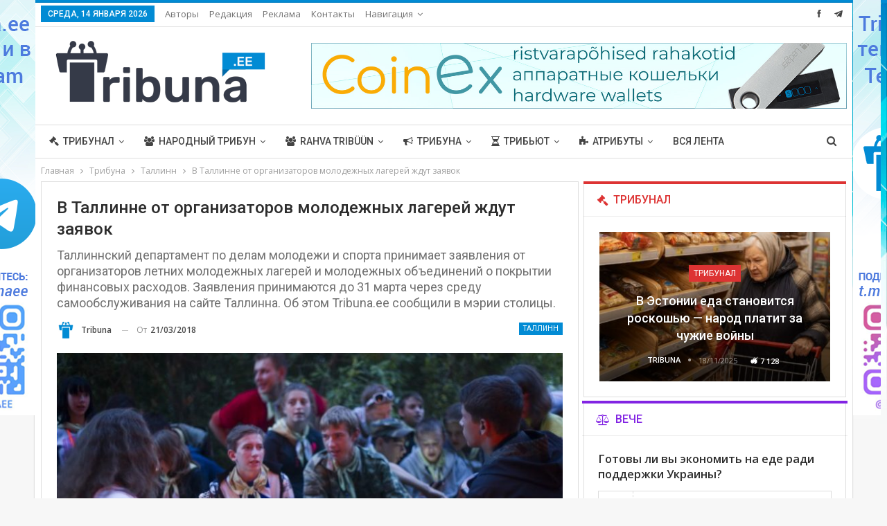

--- FILE ---
content_type: text/html; charset=UTF-8
request_url: https://tribuna.ee/tribuna/tallinn/%D0%B2-%D1%82%D0%B0%D0%BB%D0%BB%D0%B8%D0%BD%D0%BD%D0%B5-%D0%BE%D1%82-%D0%BE%D1%80%D0%B3%D0%B0%D0%BD%D0%B8%D0%B7%D0%B0%D1%82%D0%BE%D1%80%D0%BE%D0%B2-%D0%BC%D0%BE%D0%BB%D0%BE%D0%B4%D0%B5%D0%B6%D0%BD/
body_size: 27425
content:
	<!DOCTYPE html>
		<!--[if IE 8]>
	<html class="ie ie8" lang="ru-RU"> <![endif]-->
	<!--[if IE 9]>
	<html class="ie ie9" lang="ru-RU"> <![endif]-->
	<!--[if gt IE 9]><!-->
<html lang="ru-RU"> <!--<![endif]-->
	<head>
				<meta charset="UTF-8">
		<meta http-equiv="X-UA-Compatible" content="IE=edge">
		<meta name="viewport" content="width=device-width, initial-scale=1.0">
		<link rel="pingback" href="https://tribuna.ee/xmlrpc.php"/>

		<title>В Таллинне от организаторов молодежных лагерей ждут заявок &#8212; Tribuna.ee</title>
<meta name='robots' content='max-image-preview:large' />

<!-- Better Open Graph, Schema.org & Twitter Integration -->
<meta property="og:locale" content="ru_ru"/>
<meta property="og:site_name" content="Tribuna.ee"/>
<meta property="og:url" content="https://tribuna.ee/tribuna/tallinn/%d0%b2-%d1%82%d0%b0%d0%bb%d0%bb%d0%b8%d0%bd%d0%bd%d0%b5-%d0%be%d1%82-%d0%be%d1%80%d0%b3%d0%b0%d0%bd%d0%b8%d0%b7%d0%b0%d1%82%d0%be%d1%80%d0%be%d0%b2-%d0%bc%d0%be%d0%bb%d0%be%d0%b4%d0%b5%d0%b6%d0%bd/"/>
<meta property="og:title" content="В Таллинне от организаторов молодежных лагерей ждут заявок"/>
<meta property="og:image" content="https://tribuna.ee/wp-content/uploads/2018/02/TASS_8006438.jpg"/>
<meta property="og:image:alt" content="Фото Сергея Бобылева/ТАСС/Предоставлено Фондом ВАРП"/>
<meta property="article:section" content="Таллинн"/>
<meta property="article:tag" content="Эстония"/>
<meta property="og:description" content="О пособии могут ходатайствовать организаторы лагерей, проводимых за пределами административной территории Таллинна, продолжительность смены в которых – минимум 6 суток. Поддерживается молодежь в возрасте от 7 до 19 лет, проживающая согласно регистру "/>
<meta property="og:type" content="article"/>
<meta name="twitter:card" content="summary"/>
<meta name="twitter:url" content="https://tribuna.ee/tribuna/tallinn/%d0%b2-%d1%82%d0%b0%d0%bb%d0%bb%d0%b8%d0%bd%d0%bd%d0%b5-%d0%be%d1%82-%d0%be%d1%80%d0%b3%d0%b0%d0%bd%d0%b8%d0%b7%d0%b0%d1%82%d0%be%d1%80%d0%be%d0%b2-%d0%bc%d0%be%d0%bb%d0%be%d0%b4%d0%b5%d0%b6%d0%bd/"/>
<meta name="twitter:title" content="В Таллинне от организаторов молодежных лагерей ждут заявок"/>
<meta name="twitter:description" content="О пособии могут ходатайствовать организаторы лагерей, проводимых за пределами административной территории Таллинна, продолжительность смены в которых – минимум 6 суток. Поддерживается молодежь в возрасте от 7 до 19 лет, проживающая согласно регистру "/>
<meta name="twitter:image" content="https://tribuna.ee/wp-content/uploads/2018/02/TASS_8006438.jpg"/>
<meta name="twitter:image:alt" content="Фото Сергея Бобылева/ТАСС/Предоставлено Фондом ВАРП"/>
<!-- / Better Open Graph, Schema.org & Twitter Integration. -->
<link rel='dns-prefetch' href='//fonts.googleapis.com' />
<link rel="alternate" type="application/rss+xml" title="Tribuna.ee &raquo; Лента" href="https://tribuna.ee/feed/" />
<link rel="alternate" type="application/rss+xml" title="Tribuna.ee &raquo; Лента комментариев" href="https://tribuna.ee/comments/feed/" />
<link rel="alternate" title="oEmbed (JSON)" type="application/json+oembed" href="https://tribuna.ee/wp-json/oembed/1.0/embed?url=https%3A%2F%2Ftribuna.ee%2Ftribuna%2Ftallinn%2F%25d0%25b2-%25d1%2582%25d0%25b0%25d0%25bb%25d0%25bb%25d0%25b8%25d0%25bd%25d0%25bd%25d0%25b5-%25d0%25be%25d1%2582-%25d0%25be%25d1%2580%25d0%25b3%25d0%25b0%25d0%25bd%25d0%25b8%25d0%25b7%25d0%25b0%25d1%2582%25d0%25be%25d1%2580%25d0%25be%25d0%25b2-%25d0%25bc%25d0%25be%25d0%25bb%25d0%25be%25d0%25b4%25d0%25b5%25d0%25b6%25d0%25bd%2F" />
<link rel="alternate" title="oEmbed (XML)" type="text/xml+oembed" href="https://tribuna.ee/wp-json/oembed/1.0/embed?url=https%3A%2F%2Ftribuna.ee%2Ftribuna%2Ftallinn%2F%25d0%25b2-%25d1%2582%25d0%25b0%25d0%25bb%25d0%25bb%25d0%25b8%25d0%25bd%25d0%25bd%25d0%25b5-%25d0%25be%25d1%2582-%25d0%25be%25d1%2580%25d0%25b3%25d0%25b0%25d0%25bd%25d0%25b8%25d0%25b7%25d0%25b0%25d1%2582%25d0%25be%25d1%2580%25d0%25be%25d0%25b2-%25d0%25bc%25d0%25be%25d0%25bb%25d0%25be%25d0%25b4%25d0%25b5%25d0%25b6%25d0%25bd%2F&#038;format=xml" />
<style id='wp-img-auto-sizes-contain-inline-css' type='text/css'>
img:is([sizes=auto i],[sizes^="auto," i]){contain-intrinsic-size:3000px 1500px}
/*# sourceURL=wp-img-auto-sizes-contain-inline-css */
</style>
<style id='wp-emoji-styles-inline-css' type='text/css'>

	img.wp-smiley, img.emoji {
		display: inline !important;
		border: none !important;
		box-shadow: none !important;
		height: 1em !important;
		width: 1em !important;
		margin: 0 0.07em !important;
		vertical-align: -0.1em !important;
		background: none !important;
		padding: 0 !important;
	}
/*# sourceURL=wp-emoji-styles-inline-css */
</style>
<style id='wp-block-library-inline-css' type='text/css'>
:root{--wp-block-synced-color:#7a00df;--wp-block-synced-color--rgb:122,0,223;--wp-bound-block-color:var(--wp-block-synced-color);--wp-editor-canvas-background:#ddd;--wp-admin-theme-color:#007cba;--wp-admin-theme-color--rgb:0,124,186;--wp-admin-theme-color-darker-10:#006ba1;--wp-admin-theme-color-darker-10--rgb:0,107,160.5;--wp-admin-theme-color-darker-20:#005a87;--wp-admin-theme-color-darker-20--rgb:0,90,135;--wp-admin-border-width-focus:2px}@media (min-resolution:192dpi){:root{--wp-admin-border-width-focus:1.5px}}.wp-element-button{cursor:pointer}:root .has-very-light-gray-background-color{background-color:#eee}:root .has-very-dark-gray-background-color{background-color:#313131}:root .has-very-light-gray-color{color:#eee}:root .has-very-dark-gray-color{color:#313131}:root .has-vivid-green-cyan-to-vivid-cyan-blue-gradient-background{background:linear-gradient(135deg,#00d084,#0693e3)}:root .has-purple-crush-gradient-background{background:linear-gradient(135deg,#34e2e4,#4721fb 50%,#ab1dfe)}:root .has-hazy-dawn-gradient-background{background:linear-gradient(135deg,#faaca8,#dad0ec)}:root .has-subdued-olive-gradient-background{background:linear-gradient(135deg,#fafae1,#67a671)}:root .has-atomic-cream-gradient-background{background:linear-gradient(135deg,#fdd79a,#004a59)}:root .has-nightshade-gradient-background{background:linear-gradient(135deg,#330968,#31cdcf)}:root .has-midnight-gradient-background{background:linear-gradient(135deg,#020381,#2874fc)}:root{--wp--preset--font-size--normal:16px;--wp--preset--font-size--huge:42px}.has-regular-font-size{font-size:1em}.has-larger-font-size{font-size:2.625em}.has-normal-font-size{font-size:var(--wp--preset--font-size--normal)}.has-huge-font-size{font-size:var(--wp--preset--font-size--huge)}.has-text-align-center{text-align:center}.has-text-align-left{text-align:left}.has-text-align-right{text-align:right}.has-fit-text{white-space:nowrap!important}#end-resizable-editor-section{display:none}.aligncenter{clear:both}.items-justified-left{justify-content:flex-start}.items-justified-center{justify-content:center}.items-justified-right{justify-content:flex-end}.items-justified-space-between{justify-content:space-between}.screen-reader-text{border:0;clip-path:inset(50%);height:1px;margin:-1px;overflow:hidden;padding:0;position:absolute;width:1px;word-wrap:normal!important}.screen-reader-text:focus{background-color:#ddd;clip-path:none;color:#444;display:block;font-size:1em;height:auto;left:5px;line-height:normal;padding:15px 23px 14px;text-decoration:none;top:5px;width:auto;z-index:100000}html :where(.has-border-color){border-style:solid}html :where([style*=border-top-color]){border-top-style:solid}html :where([style*=border-right-color]){border-right-style:solid}html :where([style*=border-bottom-color]){border-bottom-style:solid}html :where([style*=border-left-color]){border-left-style:solid}html :where([style*=border-width]){border-style:solid}html :where([style*=border-top-width]){border-top-style:solid}html :where([style*=border-right-width]){border-right-style:solid}html :where([style*=border-bottom-width]){border-bottom-style:solid}html :where([style*=border-left-width]){border-left-style:solid}html :where(img[class*=wp-image-]){height:auto;max-width:100%}:where(figure){margin:0 0 1em}html :where(.is-position-sticky){--wp-admin--admin-bar--position-offset:var(--wp-admin--admin-bar--height,0px)}@media screen and (max-width:600px){html :where(.is-position-sticky){--wp-admin--admin-bar--position-offset:0px}}

/*# sourceURL=wp-block-library-inline-css */
</style><style id='global-styles-inline-css' type='text/css'>
:root{--wp--preset--aspect-ratio--square: 1;--wp--preset--aspect-ratio--4-3: 4/3;--wp--preset--aspect-ratio--3-4: 3/4;--wp--preset--aspect-ratio--3-2: 3/2;--wp--preset--aspect-ratio--2-3: 2/3;--wp--preset--aspect-ratio--16-9: 16/9;--wp--preset--aspect-ratio--9-16: 9/16;--wp--preset--color--black: #000000;--wp--preset--color--cyan-bluish-gray: #abb8c3;--wp--preset--color--white: #ffffff;--wp--preset--color--pale-pink: #f78da7;--wp--preset--color--vivid-red: #cf2e2e;--wp--preset--color--luminous-vivid-orange: #ff6900;--wp--preset--color--luminous-vivid-amber: #fcb900;--wp--preset--color--light-green-cyan: #7bdcb5;--wp--preset--color--vivid-green-cyan: #00d084;--wp--preset--color--pale-cyan-blue: #8ed1fc;--wp--preset--color--vivid-cyan-blue: #0693e3;--wp--preset--color--vivid-purple: #9b51e0;--wp--preset--gradient--vivid-cyan-blue-to-vivid-purple: linear-gradient(135deg,rgb(6,147,227) 0%,rgb(155,81,224) 100%);--wp--preset--gradient--light-green-cyan-to-vivid-green-cyan: linear-gradient(135deg,rgb(122,220,180) 0%,rgb(0,208,130) 100%);--wp--preset--gradient--luminous-vivid-amber-to-luminous-vivid-orange: linear-gradient(135deg,rgb(252,185,0) 0%,rgb(255,105,0) 100%);--wp--preset--gradient--luminous-vivid-orange-to-vivid-red: linear-gradient(135deg,rgb(255,105,0) 0%,rgb(207,46,46) 100%);--wp--preset--gradient--very-light-gray-to-cyan-bluish-gray: linear-gradient(135deg,rgb(238,238,238) 0%,rgb(169,184,195) 100%);--wp--preset--gradient--cool-to-warm-spectrum: linear-gradient(135deg,rgb(74,234,220) 0%,rgb(151,120,209) 20%,rgb(207,42,186) 40%,rgb(238,44,130) 60%,rgb(251,105,98) 80%,rgb(254,248,76) 100%);--wp--preset--gradient--blush-light-purple: linear-gradient(135deg,rgb(255,206,236) 0%,rgb(152,150,240) 100%);--wp--preset--gradient--blush-bordeaux: linear-gradient(135deg,rgb(254,205,165) 0%,rgb(254,45,45) 50%,rgb(107,0,62) 100%);--wp--preset--gradient--luminous-dusk: linear-gradient(135deg,rgb(255,203,112) 0%,rgb(199,81,192) 50%,rgb(65,88,208) 100%);--wp--preset--gradient--pale-ocean: linear-gradient(135deg,rgb(255,245,203) 0%,rgb(182,227,212) 50%,rgb(51,167,181) 100%);--wp--preset--gradient--electric-grass: linear-gradient(135deg,rgb(202,248,128) 0%,rgb(113,206,126) 100%);--wp--preset--gradient--midnight: linear-gradient(135deg,rgb(2,3,129) 0%,rgb(40,116,252) 100%);--wp--preset--font-size--small: 13px;--wp--preset--font-size--medium: 20px;--wp--preset--font-size--large: 36px;--wp--preset--font-size--x-large: 42px;--wp--preset--spacing--20: 0.44rem;--wp--preset--spacing--30: 0.67rem;--wp--preset--spacing--40: 1rem;--wp--preset--spacing--50: 1.5rem;--wp--preset--spacing--60: 2.25rem;--wp--preset--spacing--70: 3.38rem;--wp--preset--spacing--80: 5.06rem;--wp--preset--shadow--natural: 6px 6px 9px rgba(0, 0, 0, 0.2);--wp--preset--shadow--deep: 12px 12px 50px rgba(0, 0, 0, 0.4);--wp--preset--shadow--sharp: 6px 6px 0px rgba(0, 0, 0, 0.2);--wp--preset--shadow--outlined: 6px 6px 0px -3px rgb(255, 255, 255), 6px 6px rgb(0, 0, 0);--wp--preset--shadow--crisp: 6px 6px 0px rgb(0, 0, 0);}:where(.is-layout-flex){gap: 0.5em;}:where(.is-layout-grid){gap: 0.5em;}body .is-layout-flex{display: flex;}.is-layout-flex{flex-wrap: wrap;align-items: center;}.is-layout-flex > :is(*, div){margin: 0;}body .is-layout-grid{display: grid;}.is-layout-grid > :is(*, div){margin: 0;}:where(.wp-block-columns.is-layout-flex){gap: 2em;}:where(.wp-block-columns.is-layout-grid){gap: 2em;}:where(.wp-block-post-template.is-layout-flex){gap: 1.25em;}:where(.wp-block-post-template.is-layout-grid){gap: 1.25em;}.has-black-color{color: var(--wp--preset--color--black) !important;}.has-cyan-bluish-gray-color{color: var(--wp--preset--color--cyan-bluish-gray) !important;}.has-white-color{color: var(--wp--preset--color--white) !important;}.has-pale-pink-color{color: var(--wp--preset--color--pale-pink) !important;}.has-vivid-red-color{color: var(--wp--preset--color--vivid-red) !important;}.has-luminous-vivid-orange-color{color: var(--wp--preset--color--luminous-vivid-orange) !important;}.has-luminous-vivid-amber-color{color: var(--wp--preset--color--luminous-vivid-amber) !important;}.has-light-green-cyan-color{color: var(--wp--preset--color--light-green-cyan) !important;}.has-vivid-green-cyan-color{color: var(--wp--preset--color--vivid-green-cyan) !important;}.has-pale-cyan-blue-color{color: var(--wp--preset--color--pale-cyan-blue) !important;}.has-vivid-cyan-blue-color{color: var(--wp--preset--color--vivid-cyan-blue) !important;}.has-vivid-purple-color{color: var(--wp--preset--color--vivid-purple) !important;}.has-black-background-color{background-color: var(--wp--preset--color--black) !important;}.has-cyan-bluish-gray-background-color{background-color: var(--wp--preset--color--cyan-bluish-gray) !important;}.has-white-background-color{background-color: var(--wp--preset--color--white) !important;}.has-pale-pink-background-color{background-color: var(--wp--preset--color--pale-pink) !important;}.has-vivid-red-background-color{background-color: var(--wp--preset--color--vivid-red) !important;}.has-luminous-vivid-orange-background-color{background-color: var(--wp--preset--color--luminous-vivid-orange) !important;}.has-luminous-vivid-amber-background-color{background-color: var(--wp--preset--color--luminous-vivid-amber) !important;}.has-light-green-cyan-background-color{background-color: var(--wp--preset--color--light-green-cyan) !important;}.has-vivid-green-cyan-background-color{background-color: var(--wp--preset--color--vivid-green-cyan) !important;}.has-pale-cyan-blue-background-color{background-color: var(--wp--preset--color--pale-cyan-blue) !important;}.has-vivid-cyan-blue-background-color{background-color: var(--wp--preset--color--vivid-cyan-blue) !important;}.has-vivid-purple-background-color{background-color: var(--wp--preset--color--vivid-purple) !important;}.has-black-border-color{border-color: var(--wp--preset--color--black) !important;}.has-cyan-bluish-gray-border-color{border-color: var(--wp--preset--color--cyan-bluish-gray) !important;}.has-white-border-color{border-color: var(--wp--preset--color--white) !important;}.has-pale-pink-border-color{border-color: var(--wp--preset--color--pale-pink) !important;}.has-vivid-red-border-color{border-color: var(--wp--preset--color--vivid-red) !important;}.has-luminous-vivid-orange-border-color{border-color: var(--wp--preset--color--luminous-vivid-orange) !important;}.has-luminous-vivid-amber-border-color{border-color: var(--wp--preset--color--luminous-vivid-amber) !important;}.has-light-green-cyan-border-color{border-color: var(--wp--preset--color--light-green-cyan) !important;}.has-vivid-green-cyan-border-color{border-color: var(--wp--preset--color--vivid-green-cyan) !important;}.has-pale-cyan-blue-border-color{border-color: var(--wp--preset--color--pale-cyan-blue) !important;}.has-vivid-cyan-blue-border-color{border-color: var(--wp--preset--color--vivid-cyan-blue) !important;}.has-vivid-purple-border-color{border-color: var(--wp--preset--color--vivid-purple) !important;}.has-vivid-cyan-blue-to-vivid-purple-gradient-background{background: var(--wp--preset--gradient--vivid-cyan-blue-to-vivid-purple) !important;}.has-light-green-cyan-to-vivid-green-cyan-gradient-background{background: var(--wp--preset--gradient--light-green-cyan-to-vivid-green-cyan) !important;}.has-luminous-vivid-amber-to-luminous-vivid-orange-gradient-background{background: var(--wp--preset--gradient--luminous-vivid-amber-to-luminous-vivid-orange) !important;}.has-luminous-vivid-orange-to-vivid-red-gradient-background{background: var(--wp--preset--gradient--luminous-vivid-orange-to-vivid-red) !important;}.has-very-light-gray-to-cyan-bluish-gray-gradient-background{background: var(--wp--preset--gradient--very-light-gray-to-cyan-bluish-gray) !important;}.has-cool-to-warm-spectrum-gradient-background{background: var(--wp--preset--gradient--cool-to-warm-spectrum) !important;}.has-blush-light-purple-gradient-background{background: var(--wp--preset--gradient--blush-light-purple) !important;}.has-blush-bordeaux-gradient-background{background: var(--wp--preset--gradient--blush-bordeaux) !important;}.has-luminous-dusk-gradient-background{background: var(--wp--preset--gradient--luminous-dusk) !important;}.has-pale-ocean-gradient-background{background: var(--wp--preset--gradient--pale-ocean) !important;}.has-electric-grass-gradient-background{background: var(--wp--preset--gradient--electric-grass) !important;}.has-midnight-gradient-background{background: var(--wp--preset--gradient--midnight) !important;}.has-small-font-size{font-size: var(--wp--preset--font-size--small) !important;}.has-medium-font-size{font-size: var(--wp--preset--font-size--medium) !important;}.has-large-font-size{font-size: var(--wp--preset--font-size--large) !important;}.has-x-large-font-size{font-size: var(--wp--preset--font-size--x-large) !important;}
/*# sourceURL=global-styles-inline-css */
</style>

<style id='classic-theme-styles-inline-css' type='text/css'>
/*! This file is auto-generated */
.wp-block-button__link{color:#fff;background-color:#32373c;border-radius:9999px;box-shadow:none;text-decoration:none;padding:calc(.667em + 2px) calc(1.333em + 2px);font-size:1.125em}.wp-block-file__button{background:#32373c;color:#fff;text-decoration:none}
/*# sourceURL=/wp-includes/css/classic-themes.min.css */
</style>
<link rel='stylesheet' id='contact-form-7-css' href='https://tribuna.ee/wp-content/plugins/contact-form-7/includes/css/styles.css?ver=5.7.7' type='text/css' media='all' />
<link rel='stylesheet' id='better-framework-main-fonts-css' href='https://fonts.googleapis.com/css?family=Open+Sans:400,600%7CRoboto:400,500,400italic&#038;display=swap' type='text/css' media='all' />
<script type="text/javascript" src="https://tribuna.ee/wp-includes/js/jquery/jquery.min.js?ver=3.7.1" id="jquery-core-js"></script>
<script type="text/javascript" src="https://tribuna.ee/wp-includes/js/jquery/jquery-migrate.min.js?ver=3.4.1" id="jquery-migrate-js"></script>
<script type="text/javascript" src="https://tribuna.ee/wp-content/plugins/revslider/public/assets/js/rbtools.min.js?ver=6.5.5" async id="tp-tools-js"></script>
<script type="text/javascript" src="https://tribuna.ee/wp-content/plugins/revslider/public/assets/js/rs6.min.js?ver=6.5.5" async id="revmin-js"></script>
<link rel="https://api.w.org/" href="https://tribuna.ee/wp-json/" /><link rel="alternate" title="JSON" type="application/json" href="https://tribuna.ee/wp-json/wp/v2/posts/3122" /><link rel="EditURI" type="application/rsd+xml" title="RSD" href="https://tribuna.ee/xmlrpc.php?rsd" />
<meta name="generator" content="WordPress 6.9" />
<link rel="canonical" href="https://tribuna.ee/tribuna/tallinn/%d0%b2-%d1%82%d0%b0%d0%bb%d0%bb%d0%b8%d0%bd%d0%bd%d0%b5-%d0%be%d1%82-%d0%be%d1%80%d0%b3%d0%b0%d0%bd%d0%b8%d0%b7%d0%b0%d1%82%d0%be%d1%80%d0%be%d0%b2-%d0%bc%d0%be%d0%bb%d0%be%d0%b4%d0%b5%d0%b6%d0%bd/" />
<link rel='shortlink' href='https://tribuna.ee/?p=3122' />
			<link rel="amphtml" href="https://tribuna.ee/amp/tribuna/tallinn/%D0%B2-%D1%82%D0%B0%D0%BB%D0%BB%D0%B8%D0%BD%D0%BD%D0%B5-%D0%BE%D1%82-%D0%BE%D1%80%D0%B3%D0%B0%D0%BD%D0%B8%D0%B7%D0%B0%D1%82%D0%BE%D1%80%D0%BE%D0%B2-%D0%BC%D0%BE%D0%BB%D0%BE%D0%B4%D0%B5%D0%B6%D0%BD/"/>
						<link rel="shortcut icon" href="https://tribuna.ee/wp-content/uploads/2020/03/favicon_fav_grey.png">			<link rel="apple-touch-icon" href="https://tribuna.ee/wp-content/uploads/2020/03/favicon_fav_grey.png">			<link rel="apple-touch-icon" sizes="114x114" href="https://tribuna.ee/wp-content/uploads/2020/03/favicon_fav_grey.png">			<link rel="apple-touch-icon" sizes="72x72" href="https://tribuna.ee/wp-content/uploads/2020/03/favicon_fav_grey.png">			<link rel="apple-touch-icon" sizes="144x144" href="https://tribuna.ee/wp-content/uploads/2020/03/favicon_fav_grey.png"><meta name="generator" content="Powered by WPBakery Page Builder - drag and drop page builder for WordPress."/>
<script type="application/ld+json">{
    "@context": "http://schema.org/",
    "@type": "Organization",
    "@id": "#organization",
    "logo": {
        "@type": "ImageObject",
        "url": "https://tribuna.ee/wp-content/uploads/2022/01/Tribuna_ee_331.png"
    },
    "url": "https://tribuna.ee/",
    "name": "Tribuna.ee",
    "description": "Tribuna.ee"
}</script>
<script type="application/ld+json">{
    "@context": "http://schema.org/",
    "@type": "WebSite",
    "name": "Tribuna.ee",
    "alternateName": "Tribuna.ee",
    "url": "https://tribuna.ee/"
}</script>
<script type="application/ld+json">{
    "@context": "http://schema.org/",
    "@type": "BlogPosting",
    "headline": "\u0412 \u0422\u0430\u043b\u043b\u0438\u043d\u043d\u0435 \u043e\u0442 \u043e\u0440\u0433\u0430\u043d\u0438\u0437\u0430\u0442\u043e\u0440\u043e\u0432 \u043c\u043e\u043b\u043e\u0434\u0435\u0436\u043d\u044b\u0445 \u043b\u0430\u0433\u0435\u0440\u0435\u0439 \u0436\u0434\u0443\u0442 \u0437\u0430\u044f\u0432\u043e\u043a",
    "description": "\u041e \u043f\u043e\u0441\u043e\u0431\u0438\u0438 \u043c\u043e\u0433\u0443\u0442 \u0445\u043e\u0434\u0430\u0442\u0430\u0439\u0441\u0442\u0432\u043e\u0432\u0430\u0442\u044c \u043e\u0440\u0433\u0430\u043d\u0438\u0437\u0430\u0442\u043e\u0440\u044b \u043b\u0430\u0433\u0435\u0440\u0435\u0439, \u043f\u0440\u043e\u0432\u043e\u0434\u0438\u043c\u044b\u0445 \u0437\u0430 \u043f\u0440\u0435\u0434\u0435\u043b\u0430\u043c\u0438 \u0430\u0434\u043c\u0438\u043d\u0438\u0441\u0442\u0440\u0430\u0442\u0438\u0432\u043d\u043e\u0439 \u0442\u0435\u0440\u0440\u0438\u0442\u043e\u0440\u0438\u0438 \u0422\u0430\u043b\u043b\u0438\u043d\u043d\u0430, \u043f\u0440\u043e\u0434\u043e\u043b\u0436\u0438\u0442\u0435\u043b\u044c\u043d\u043e\u0441\u0442\u044c \u0441\u043c\u0435\u043d\u044b \u0432 \u043a\u043e\u0442\u043e\u0440\u044b\u0445 \u2013 \u043c\u0438\u043d\u0438\u043c\u0443\u043c 6 \u0441\u0443\u0442\u043e\u043a. \u041f\u043e\u0434\u0434\u0435\u0440\u0436\u0438\u0432\u0430\u0435\u0442\u0441\u044f \u043c\u043e\u043b\u043e\u0434\u0435\u0436\u044c \u0432 \u0432\u043e\u0437\u0440\u0430\u0441\u0442\u0435 \u043e\u0442 7 \u0434\u043e 19 \u043b\u0435\u0442, \u043f\u0440\u043e\u0436\u0438\u0432\u0430\u044e\u0449\u0430\u044f \u0441\u043e\u0433\u043b\u0430\u0441\u043d\u043e \u0440\u0435\u0433\u0438\u0441\u0442\u0440\u0443 ",
    "datePublished": "2018-03-21",
    "dateModified": "2018-03-21",
    "author": {
        "@type": "Person",
        "@id": "#person-Tribuna",
        "name": "Tribuna"
    },
    "image": "https://tribuna.ee/wp-content/uploads/2018/02/TASS_8006438.jpg",
    "interactionStatistic": [
        {
            "@type": "InteractionCounter",
            "interactionType": "http://schema.org/CommentAction",
            "userInteractionCount": "0"
        }
    ],
    "publisher": {
        "@id": "#organization"
    },
    "mainEntityOfPage": "https://tribuna.ee/tribuna/tallinn/%d0%b2-%d1%82%d0%b0%d0%bb%d0%bb%d0%b8%d0%bd%d0%bd%d0%b5-%d0%be%d1%82-%d0%be%d1%80%d0%b3%d0%b0%d0%bd%d0%b8%d0%b7%d0%b0%d1%82%d0%be%d1%80%d0%be%d0%b2-%d0%bc%d0%be%d0%bb%d0%be%d0%b4%d0%b5%d0%b6%d0%bd/"
}</script>
<link rel='stylesheet' id='bs-icons' href='https://tribuna.ee/wp-content/plugins/better-adsmanager/includes/libs/better-framework/assets/css/bs-icons.css' type='text/css' media='all' />
<link rel='stylesheet' id='better-social-counter' href='https://tribuna.ee/wp-content/plugins/better-social-counter/css/style.min.css' type='text/css' media='all' />
<link rel='stylesheet' id='bf-slick' href='https://tribuna.ee/wp-content/plugins/better-adsmanager/includes/libs/better-framework/assets/css/slick.min.css' type='text/css' media='all' />
<link rel='stylesheet' id='fontawesome' href='https://tribuna.ee/wp-content/plugins/better-adsmanager/includes/libs/better-framework/assets/css/font-awesome.min.css' type='text/css' media='all' />
<link rel='stylesheet' id='br-numbers' href='https://fonts.googleapis.com/css?family=Oswald&text=0123456789./\%' type='text/css' media='all' />
<link rel='stylesheet' id='better-reviews' href='https://tribuna.ee/wp-content/plugins/better-reviews/css/better-reviews.min.css' type='text/css' media='all' />
<link rel='stylesheet' id='pretty-photo' href='https://tribuna.ee/wp-content/plugins/better-adsmanager/includes/libs/better-framework/assets/css/pretty-photo.min.css' type='text/css' media='all' />
<link rel='stylesheet' id='theme-libs' href='https://tribuna.ee/wp-content/themes/publisher/css/theme-libs.min.css' type='text/css' media='all' />
<link rel='stylesheet' id='publisher' href='https://tribuna.ee/wp-content/themes/publisher/style-7.10.0.min.css' type='text/css' media='all' />
<link rel='stylesheet' id='publisher-theme-clean-tech' href='https://tribuna.ee/wp-content/themes/publisher/includes/styles/clean-tech/style.min.css' type='text/css' media='all' />
<link rel='stylesheet' id='7.10.0-1768386942' href='https://tribuna.ee/wp-content/bs-booster-cache/3dfa0f7d344902ad8f27492b800238c9.css' type='text/css' media='all' />
<meta name="generator" content="Powered by Slider Revolution 6.5.5 - responsive, Mobile-Friendly Slider Plugin for WordPress with comfortable drag and drop interface." />
<link rel="icon" href="https://tribuna.ee/wp-content/uploads/2020/03/cropped-favicon_fav_grey-1-32x32.png" sizes="32x32" />
<link rel="icon" href="https://tribuna.ee/wp-content/uploads/2020/03/cropped-favicon_fav_grey-1-192x192.png" sizes="192x192" />
<link rel="apple-touch-icon" href="https://tribuna.ee/wp-content/uploads/2020/03/cropped-favicon_fav_grey-1-180x180.png" />
<meta name="msapplication-TileImage" content="https://tribuna.ee/wp-content/uploads/2020/03/cropped-favicon_fav_grey-1-270x270.png" />
<script type="text/javascript">function setREVStartSize(e){
			//window.requestAnimationFrame(function() {				 
				window.RSIW = window.RSIW===undefined ? window.innerWidth : window.RSIW;	
				window.RSIH = window.RSIH===undefined ? window.innerHeight : window.RSIH;	
				try {								
					var pw = document.getElementById(e.c).parentNode.offsetWidth,
						newh;
					pw = pw===0 || isNaN(pw) ? window.RSIW : pw;
					e.tabw = e.tabw===undefined ? 0 : parseInt(e.tabw);
					e.thumbw = e.thumbw===undefined ? 0 : parseInt(e.thumbw);
					e.tabh = e.tabh===undefined ? 0 : parseInt(e.tabh);
					e.thumbh = e.thumbh===undefined ? 0 : parseInt(e.thumbh);
					e.tabhide = e.tabhide===undefined ? 0 : parseInt(e.tabhide);
					e.thumbhide = e.thumbhide===undefined ? 0 : parseInt(e.thumbhide);
					e.mh = e.mh===undefined || e.mh=="" || e.mh==="auto" ? 0 : parseInt(e.mh,0);		
					if(e.layout==="fullscreen" || e.l==="fullscreen") 						
						newh = Math.max(e.mh,window.RSIH);					
					else{					
						e.gw = Array.isArray(e.gw) ? e.gw : [e.gw];
						for (var i in e.rl) if (e.gw[i]===undefined || e.gw[i]===0) e.gw[i] = e.gw[i-1];					
						e.gh = e.el===undefined || e.el==="" || (Array.isArray(e.el) && e.el.length==0)? e.gh : e.el;
						e.gh = Array.isArray(e.gh) ? e.gh : [e.gh];
						for (var i in e.rl) if (e.gh[i]===undefined || e.gh[i]===0) e.gh[i] = e.gh[i-1];
											
						var nl = new Array(e.rl.length),
							ix = 0,						
							sl;					
						e.tabw = e.tabhide>=pw ? 0 : e.tabw;
						e.thumbw = e.thumbhide>=pw ? 0 : e.thumbw;
						e.tabh = e.tabhide>=pw ? 0 : e.tabh;
						e.thumbh = e.thumbhide>=pw ? 0 : e.thumbh;					
						for (var i in e.rl) nl[i] = e.rl[i]<window.RSIW ? 0 : e.rl[i];
						sl = nl[0];									
						for (var i in nl) if (sl>nl[i] && nl[i]>0) { sl = nl[i]; ix=i;}															
						var m = pw>(e.gw[ix]+e.tabw+e.thumbw) ? 1 : (pw-(e.tabw+e.thumbw)) / (e.gw[ix]);					
						newh =  (e.gh[ix] * m) + (e.tabh + e.thumbh);
					}
					var el = document.getElementById(e.c);
					if (el!==null && el) el.style.height = newh+"px";					
					el = document.getElementById(e.c+"_wrapper");
					if (el!==null && el) {
						el.style.height = newh+"px";
						el.style.display = "block";
					}
				} catch(e){
					console.log("Failure at Presize of Slider:" + e)
				}					   
			//});
		  };</script>
<noscript><style> .wpb_animate_when_almost_visible { opacity: 1; }</style></noscript>	<link rel='stylesheet' id='tosrus-style-css' href='https://tribuna.ee/wp-content/plugins/totalpoll/templates/default/assets/css/jquery.tosrus.min.css?ver=3.3.2' type='text/css' media='all' />
<link rel='stylesheet' id='rs-plugin-settings-css' href='https://tribuna.ee/wp-content/plugins/revslider/public/assets/css/rs6.css?ver=6.5.5' type='text/css' media='all' />
<style id='rs-plugin-settings-inline-css' type='text/css'>
#rs-demo-id {}
/*# sourceURL=rs-plugin-settings-inline-css */
</style>
</head>

<body data-rsssl=1 class="wp-singular post-template-default single single-post postid-3122 single-format-standard wp-theme-publisher bs-theme bs-publisher bs-publisher-clean-tech active-light-box active-top-line ltr close-rh page-layout-2-col page-layout-2-col-right boxed active-sticky-sidebar main-menu-sticky main-menu-full-width active-ajax-search single-prim-cat-40 single-cat-40  bs-show-ha bs-show-ha-b wpb-js-composer js-comp-ver-6.7.0 vc_responsive bs-ll-a" dir="ltr">
		<div class="main-wrap content-main-wrap">
			<header id="header" class="site-header header-style-2 full-width" itemscope="itemscope" itemtype="https://schema.org/WPHeader">

		<section class="topbar topbar-style-1 hidden-xs hidden-xs">
	<div class="content-wrap">
		<div class="container">
			<div class="topbar-inner clearfix">

									<div class="section-links">
								<div  class="  better-studio-shortcode bsc-clearfix better-social-counter style-button not-colored in-4-col">
						<ul class="social-list bsc-clearfix"><li class="social-item facebook"><a href = "https://www.facebook.com/Tribuna.ee" target = "_blank" > <i class="item-icon bsfi-facebook" ></i><span class="item-title" > Нравится </span> </a> </li> <li class="social-item telegram"><a href = "https://t.me/tribunaee" target = "_blank" > <i class="item-icon bsfi-telegram" ></i><span class="item-title" > Нравится </span> </a> </li> 			</ul>
		</div>
							</div>
				
				<div class="section-menu">
						<div id="menu-top" class="menu top-menu-wrapper" role="navigation" itemscope="itemscope" itemtype="https://schema.org/SiteNavigationElement">
		<nav class="top-menu-container">

			<ul id="top-navigation" class="top-menu menu clearfix bsm-pure">
									<li id="topbar-date" class="menu-item menu-item-date">
					<span
						class="topbar-date">Среда, 14 января 2026</span>
					</li>
					<li id="menu-item-286" class="menu-item menu-item-type-post_type menu-item-object-page better-anim-fade menu-item-286"><a href="https://tribuna.ee/participants/">Авторы</a></li>
<li id="menu-item-508" class="menu-item menu-item-type-post_type menu-item-object-page better-anim-fade menu-item-508"><a href="https://tribuna.ee/editorial/">Редакция</a></li>
<li id="menu-item-517" class="menu-item menu-item-type-post_type menu-item-object-page better-anim-fade menu-item-517"><a href="https://tribuna.ee/advertising-2/">Реклама</a></li>
<li id="menu-item-259" class="menu-item menu-item-type-post_type menu-item-object-page better-anim-fade menu-item-259"><a href="https://tribuna.ee/contact/">Контакты</a></li>
<li id="menu-item-115299" class="menu-item menu-item-type-custom menu-item-object-custom menu-item-has-children better-anim-fade menu-item-115299"><a href="#">Навигация</a>
<ul class="sub-menu">
	<li id="menu-item-115300" class="menu-item menu-item-type-post_type menu-item-object-page menu-item-home better-anim-fade menu-item-115300"><a href="https://tribuna.ee/">Обычная</a></li>
	<li id="menu-item-115294" class="menu-have-icon menu-icon-type-bs-icons menu-item menu-item-type-post_type menu-item-object-page better-anim-fade menu-item-115294"><a href="https://tribuna.ee/lenta/">Лента</a></li>
</ul>
</li>
			</ul>

		</nav>
	</div>
				</div>
			</div>
		</div>
	</div>
</section>
		<div class="header-inner">
			<div class="content-wrap">
				<div class="container">
					<div class="row">
						<div class="row-height">
							<div class="logo-col col-xs-4">
								<div class="col-inside">
									<div id="site-branding" class="site-branding">
	<p  id="site-title" class="logo h1 img-logo">
	<a href="https://tribuna.ee/" itemprop="url" rel="home">
					<img id="site-logo" src="https://tribuna.ee/wp-content/uploads/2022/01/Tribuna_ee_331.png"
			     alt="Tribuna"  data-bsrjs="https://tribuna.ee/wp-content/uploads/2022/01/Tribuna_ee_545.png"  />

			<span class="site-title">Tribuna - Tribuna.ee</span>
				</a>
</p>
</div><!-- .site-branding -->
								</div>
							</div>
															<div class="sidebar-col col-xs-8">
									<div class="col-inside">
										<aside id="sidebar" class="sidebar" role="complementary" itemscope="itemscope" itemtype="https://schema.org/WPSideBar">
											<div class="mcq mcq-loc-header_aside_logo mcq-align-right mcq-column-1 no-bg-box-model"><div id="mcq-34573-1128144159" class="mcq-container mcq-type-image " itemscope="" itemtype="https://schema.org/WPAdBlock" data-adid="34573" data-type="image"><a itemprop="url" class="mcq-link" href="https://coinex.cash/?lang=ru" target="_blank" ><img class="mcq-image" src="https://tribuna.ee/wp-content/uploads/2021/07/coinex-banner_wlt.jpg" alt="banner_728x90_coinex_wlt" /></a></div></div>										</aside>
									</div>
								</div>
														</div>
					</div>
				</div>
			</div>
		</div>

		<div id="menu-main" class="menu main-menu-wrapper show-search-item menu-actions-btn-width-1" role="navigation" itemscope="itemscope" itemtype="https://schema.org/SiteNavigationElement">
	<div class="main-menu-inner">
		<div class="content-wrap">
			<div class="container">

				<nav class="main-menu-container">
					<ul id="main-navigation" class="main-menu menu bsm-pure clearfix">
						<li id="menu-item-232" class="menu-have-icon menu-icon-type-fontawesome menu-item menu-item-type-taxonomy menu-item-object-category menu-term-29 better-anim-slide-bottom-in menu-item-has-children menu-item-has-mega menu-item-mega-grid-posts menu-item-232"><a href="https://tribuna.ee/category/reviews/"><i class="bf-icon  fa fa-gavel"></i>Трибунал</a>
<!-- Mega Menu Start -->
	<div class="mega-menu mega-grid-posts">
		<div class="content-wrap bs-tab-anim bs-tab-animated active">
					<div class="bs-pagination-wrapper main-term-29 next_prev ">
			<div class="listing listing-grid listing-grid-1 clearfix columns-4">
		<div class="post-132898 type-post format-standard has-post-thumbnail  simple-grid  listing-item listing-item-grid listing-item-grid-1 main-term-29">
	<div class="item-inner">
					<div class="featured clearfix">
				<div class="term-badges floated"><span class="term-badge term-29"><a href="https://tribuna.ee/category/reviews/">Трибунал</a></span></div>				<a  title="В Эстонии еда становится роскошью — народ платит за чужие войны" data-src="https://tribuna.ee/wp-content/uploads/2025/11/bednost-357x210.jpg" data-bs-srcset="{&quot;baseurl&quot;:&quot;https:\/\/tribuna.ee\/wp-content\/uploads\/2025\/11\/&quot;,&quot;sizes&quot;:{&quot;210&quot;:&quot;bednost-210x136.jpg&quot;,&quot;279&quot;:&quot;bednost-279x220.jpg&quot;,&quot;357&quot;:&quot;bednost-357x210.jpg&quot;,&quot;750&quot;:&quot;bednost-750x430.jpg&quot;,&quot;1536&quot;:&quot;bednost.jpg&quot;}}"						class="img-holder" href="https://tribuna.ee/reviews/v-estonii-eda-stanovitsa-roskoshju/"></a>

							</div>
		<p class="title">		<a href="https://tribuna.ee/reviews/v-estonii-eda-stanovitsa-roskoshju/" class="post-title post-url">
			В Эстонии еда становится роскошью — народ платит за чужие войны		</a>
		</p>	</div>
	</div >
	<div class="post-131683 type-post format-standard has-post-thumbnail  simple-grid  listing-item listing-item-grid listing-item-grid-1 main-term-29">
	<div class="item-inner">
					<div class="featured clearfix">
				<div class="term-badges floated"><span class="term-badge term-29"><a href="https://tribuna.ee/category/reviews/">Трибунал</a></span></div>				<a  title="Обманула ли Центристская партия русскоязычных избирателей?" data-src="https://tribuna.ee/wp-content/uploads/2025/06/IMG_20250618_120735-357x210.jpg" data-bs-srcset="{&quot;baseurl&quot;:&quot;https:\/\/tribuna.ee\/wp-content\/uploads\/2025\/06\/&quot;,&quot;sizes&quot;:{&quot;210&quot;:&quot;IMG_20250618_120735-210x136.jpg&quot;,&quot;279&quot;:&quot;IMG_20250618_120735-279x220.jpg&quot;,&quot;357&quot;:&quot;IMG_20250618_120735-357x210.jpg&quot;,&quot;750&quot;:&quot;IMG_20250618_120735-750x430.jpg&quot;,&quot;800&quot;:&quot;IMG_20250618_120735-scaled-e1750250630489.jpg&quot;}}"						class="img-holder" href="https://tribuna.ee/reviews/obmanula-li-centristskaya-partiya/"></a>

							</div>
		<p class="title">		<a href="https://tribuna.ee/reviews/obmanula-li-centristskaya-partiya/" class="post-title post-url">
			Обманула ли Центристская партия русскоязычных избирателей?		</a>
		</p>	</div>
	</div >
	<div class="post-129066 type-post format-standard has-post-thumbnail  simple-grid  listing-item listing-item-grid listing-item-grid-1 main-term-25">
	<div class="item-inner">
					<div class="featured clearfix">
				<div class="term-badges floated"><span class="term-badge term-25"><a href="https://tribuna.ee/category/tribuna/politics/">Политика</a></span></div>				<a  title="KOOS обратились в МВД и PPA по поводу ситуации перед Посольством РФ" data-src="https://tribuna.ee/wp-content/uploads/2025/10/Pikk19_1-357x210.jpeg" data-bs-srcset="{&quot;baseurl&quot;:&quot;https:\/\/tribuna.ee\/wp-content\/uploads\/2025\/10\/&quot;,&quot;sizes&quot;:{&quot;210&quot;:&quot;Pikk19_1-210x136.jpeg&quot;,&quot;279&quot;:&quot;Pikk19_1-279x220.jpeg&quot;,&quot;357&quot;:&quot;Pikk19_1-357x210.jpeg&quot;,&quot;750&quot;:&quot;Pikk19_1-750x430.jpeg&quot;,&quot;1280&quot;:&quot;Pikk19_1.jpeg&quot;}}"						class="img-holder" href="https://tribuna.ee/tribuna/politics/koos_obratilis_v_mvd_i_ppa_po_poovodu_situatsii_pered_posolstvov_rf/"></a>

							</div>
		<p class="title">		<a href="https://tribuna.ee/tribuna/politics/koos_obratilis_v_mvd_i_ppa_po_poovodu_situatsii_pered_posolstvov_rf/" class="post-title post-url">
			KOOS обратились в МВД и PPA по поводу ситуации перед Посольством РФ		</a>
		</p>	</div>
	</div >
	<div class="post-128498 type-post format-standard has-post-thumbnail  simple-grid  listing-item listing-item-grid listing-item-grid-1 main-term-25">
	<div class="item-inner">
					<div class="featured clearfix">
				<div class="term-badges floated"><span class="term-badge term-25"><a href="https://tribuna.ee/category/tribuna/politics/">Политика</a></span></div>				<a  title="KOOS обратились к Таллинну по поводу беспорядка напротив Российского посольства" data-src="https://tribuna.ee/wp-content/uploads/2025/09/viber_image_2025-09-14_19-35-40-357-357x210.jpeg" data-bs-srcset="{&quot;baseurl&quot;:&quot;https:\/\/tribuna.ee\/wp-content\/uploads\/2025\/09\/&quot;,&quot;sizes&quot;:{&quot;210&quot;:&quot;viber_image_2025-09-14_19-35-40-357-210x136.jpeg&quot;,&quot;279&quot;:&quot;viber_image_2025-09-14_19-35-40-357-279x220.jpeg&quot;,&quot;357&quot;:&quot;viber_image_2025-09-14_19-35-40-357-357x210.jpeg&quot;,&quot;750&quot;:&quot;viber_image_2025-09-14_19-35-40-357-750x430.jpeg&quot;,&quot;1328&quot;:&quot;viber_image_2025-09-14_19-35-40-357.jpeg&quot;}}"						class="img-holder" href="https://tribuna.ee/tribuna/politics/koos-obratilis-k-tallinnu-po-povodu-besporjadka-naprotiv-rossijskogo-posolstva/"></a>

							</div>
		<p class="title">		<a href="https://tribuna.ee/tribuna/politics/koos-obratilis-k-tallinnu-po-povodu-besporjadka-naprotiv-rossijskogo-posolstva/" class="post-title post-url">
			KOOS обратились к Таллинну по поводу беспорядка напротив Российского посольства		</a>
		</p>	</div>
	</div >
	</div>
	
	</div><div class="bs-pagination bs-ajax-pagination next_prev main-term-29 clearfix">
			<script>var bs_ajax_paginate_1924433012 = '{"query":{"paginate":"next_prev","show_label":1,"order_by":"date","count":4,"category":"29","_layout":{"state":"1|1|0","page":"2-col-right"}},"type":"wp_query","view":"Publisher::bs_pagin_ajax_mega_grid_posts","current_page":1,"ajax_url":"\/wp-admin\/admin-ajax.php","remove_duplicates":"0","paginate":"next_prev","_layout":{"state":"1|1|0","page":"2-col-right"},"_bs_pagin_token":"69fdd6a"}';</script>				<a class="btn-bs-pagination prev disabled" rel="prev" data-id="1924433012"
				   title="Предыдущие">
					<i class="fa fa-angle-left"
					   aria-hidden="true"></i> Предыдущие				</a>
				<a  rel="next" class="btn-bs-pagination next"
				   data-id="1924433012" title="Следующие">
					Следующие <i
							class="fa fa-angle-right" aria-hidden="true"></i>
				</a>
				</div>		</div>
	</div>

<!-- Mega Menu End -->
</li>
<li id="menu-item-230" class="menu-have-icon menu-icon-type-fontawesome menu-item menu-item-type-taxonomy menu-item-object-category menu-term-23 better-anim-slide-bottom-in menu-item-has-children menu-item-has-mega menu-item-mega-tabbed-grid-posts menu-item-230"><a href="https://tribuna.ee/category/public/"><i class="bf-icon  fa fa-group"></i>Народный трибун</a>
<!-- Mega Menu Start -->
	<div class="mega-menu tabbed-grid-posts">
		<div class="content-wrap clearfix">
			<ul class="tabs-section">
								<li class="active">
					<a href="https://tribuna.ee/category/public/"
					   data-target="#mtab-1847978504-23"
					   data-toggle="tab" aria-expanded="true"
					   class="term-23">
						<i class="fa fa-angle-right"></i> Все					</a>
				</li>
									<li>
						<a href="https://tribuna.ee/category/public/feuilleton/"
						   data-target="#mtab-1847978504-265"
						   data-deferred-init="1707359225"
						   data-toggle="tab" data-deferred-event="mouseenter"
						   class="term-265">
							<i class="fa fa-angle-right"></i> Трибуле						</a>
					</li>
								</ul>
			<div class="tab-content">
				<div class="tab-pane bs-tab-anim bs-tab-animated active"
				     id="mtab-1847978504-23">
							<div class="bs-pagination-wrapper main-term-23 next_prev ">
			<div class="listing listing-grid listing-grid-1 clearfix columns-3">
		<div class="post-139905 type-post format-standard has-post-thumbnail  simple-grid  listing-item listing-item-grid listing-item-grid-1 main-term-23">
	<div class="item-inner">
					<div class="featured clearfix">
				<div class="term-badges floated"><span class="term-badge term-23"><a href="https://tribuna.ee/category/public/">Народный трибун</a></span></div>				<a  title="Юферева-Скуратовски: да, мы облажались" data-src="https://tribuna.ee/wp-content/uploads/2026/01/casino-4518183_1280-357x210.jpg" data-bs-srcset="{&quot;baseurl&quot;:&quot;https:\/\/tribuna.ee\/wp-content\/uploads\/2026\/01\/&quot;,&quot;sizes&quot;:{&quot;210&quot;:&quot;casino-4518183_1280-210x136.jpg&quot;,&quot;279&quot;:&quot;casino-4518183_1280-279x220.jpg&quot;,&quot;357&quot;:&quot;casino-4518183_1280-357x210.jpg&quot;,&quot;750&quot;:&quot;casino-4518183_1280-750x430.jpg&quot;,&quot;1280&quot;:&quot;casino-4518183_1280.jpg&quot;}}"						class="img-holder" href="https://tribuna.ee/public/jufereva-da-my-oblozalis/"></a>

							</div>
		<p class="title">		<a href="https://tribuna.ee/public/jufereva-da-my-oblozalis/" class="post-title post-url">
			Юферева-Скуратовски: да, мы облажались		</a>
		</p>	</div>
	</div >
	<div class="post-139536 type-post format-standard has-post-thumbnail  simple-grid  listing-item listing-item-grid listing-item-grid-1 main-term-23">
	<div class="item-inner">
					<div class="featured clearfix">
				<div class="term-badges floated"><span class="term-badge term-23"><a href="https://tribuna.ee/category/public/">Народный трибун</a></span></div>				<a  title="Гайчонок: надо честно сказать, что у нас украли детей и будущее" data-src="https://tribuna.ee/wp-content/uploads/2023/10/53198678723_21585507a8_c-357x210.jpg" data-bs-srcset="{&quot;baseurl&quot;:&quot;https:\/\/tribuna.ee\/wp-content\/uploads\/2023\/10\/&quot;,&quot;sizes&quot;:{&quot;210&quot;:&quot;53198678723_21585507a8_c-210x136.jpg&quot;,&quot;279&quot;:&quot;53198678723_21585507a8_c-279x220.jpg&quot;,&quot;357&quot;:&quot;53198678723_21585507a8_c-357x210.jpg&quot;,&quot;750&quot;:&quot;53198678723_21585507a8_c-750x430.jpg&quot;,&quot;799&quot;:&quot;53198678723_21585507a8_c.jpg&quot;}}"						class="img-holder" href="https://tribuna.ee/public/gaichonok-nad-chestno-skazat/"></a>

							</div>
		<p class="title">		<a href="https://tribuna.ee/public/gaichonok-nad-chestno-skazat/" class="post-title post-url">
			Гайчонок: надо честно сказать, что у нас украли детей и будущее		</a>
		</p>	</div>
	</div >
	<div class="post-139483 type-post format-standard has-post-thumbnail  simple-grid  listing-item listing-item-grid listing-item-grid-1 main-term-23">
	<div class="item-inner">
					<div class="featured clearfix">
				<div class="term-badges floated"><span class="term-badge term-23"><a href="https://tribuna.ee/category/public/">Народный трибун</a></span></div>				<a  title="Ингерман: «Американский» спецназ или война?" data-src="https://tribuna.ee/wp-content/uploads/2025/06/54550005767_ba27fb5080_c-357x210.jpg" data-bs-srcset="{&quot;baseurl&quot;:&quot;https:\/\/tribuna.ee\/wp-content\/uploads\/2025\/06\/&quot;,&quot;sizes&quot;:{&quot;210&quot;:&quot;54550005767_ba27fb5080_c-210x136.jpg&quot;,&quot;279&quot;:&quot;54550005767_ba27fb5080_c-279x220.jpg&quot;,&quot;357&quot;:&quot;54550005767_ba27fb5080_c-357x210.jpg&quot;,&quot;750&quot;:&quot;54550005767_ba27fb5080_c-750x430.jpg&quot;,&quot;799&quot;:&quot;54550005767_ba27fb5080_c.jpg&quot;}}"						class="img-holder" href="https://tribuna.ee/public/ingerman-amerikanski-specnaz/"></a>

							</div>
		<p class="title">		<a href="https://tribuna.ee/public/ingerman-amerikanski-specnaz/" class="post-title post-url">
			Ингерман: «Американский» спецназ или война?		</a>
		</p>	</div>
	</div >
	</div>
	
	</div><div class="bs-pagination bs-ajax-pagination next_prev main-term-23 clearfix">
			<script>var bs_ajax_paginate_1972258902 = '{"query":{"paginate":"next_prev","show_label":1,"order_by":"date","count":3,"category":"23","_layout":{"state":"1|1|0","page":"2-col-right"}},"type":"wp_query","view":"Publisher::bs_pagin_ajax_tabbed_mega_grid_posts","current_page":1,"ajax_url":"\/wp-admin\/admin-ajax.php","remove_duplicates":"0","paginate":"next_prev","_layout":{"state":"1|1|0","page":"2-col-right"},"_bs_pagin_token":"cd9cf95"}';</script>				<a class="btn-bs-pagination prev disabled" rel="prev" data-id="1972258902"
				   title="Предыдущие">
					<i class="fa fa-angle-left"
					   aria-hidden="true"></i> Предыдущие				</a>
				<a  rel="next" class="btn-bs-pagination next"
				   data-id="1972258902" title="Следующие">
					Следующие <i
							class="fa fa-angle-right" aria-hidden="true"></i>
				</a>
				</div>				</div>
									<div class="tab-pane bs-tab-anim bs-deferred-container"
					     id="mtab-1847978504-265">
								<div class="bs-pagination-wrapper main-term-265 next_prev ">
				<div class="bs-deferred-load-wrapper" id="bsd_1707359225">
			<script>var bs_deferred_loading_bsd_1707359225 = '{"query":{"paginate":"next_prev","show_label":1,"order_by":"date","count":3,"category":265,"_layout":{"state":"1|1|0","page":"2-col-right"}},"type":"wp_query","view":"Publisher::bs_pagin_ajax_tabbed_mega_grid_posts","current_page":1,"ajax_url":"\/wp-admin\/admin-ajax.php","remove_duplicates":"0","paginate":"next_prev","_layout":{"state":"1|1|0","page":"2-col-right"},"_bs_pagin_token":"12a6648"}';</script>
		</div>
		
	</div>					</div>
								</div>
		</div>
	</div>

<!-- Mega Menu End -->
</li>
<li id="menu-item-117682" class="menu-have-icon menu-icon-type-fontawesome menu-item menu-item-type-taxonomy menu-item-object-category menu-term-7022 better-anim-slide-bottom-in menu-item-has-children menu-item-has-mega menu-item-mega-grid-posts menu-item-117682"><a href="https://tribuna.ee/category/rahva-tribuun/"><i class="bf-icon  fa fa-group"></i>Rahva Tribüün</a>
<!-- Mega Menu Start -->
	<div class="mega-menu mega-grid-posts">
		<div class="content-wrap bs-tab-anim bs-tab-animated active">
					<div class="bs-pagination-wrapper main-term-7022 next_prev ">
			<div class="listing listing-grid listing-grid-1 clearfix columns-4">
		<div class="post-139059 type-post format-standard has-post-thumbnail  simple-grid  listing-item listing-item-grid listing-item-grid-1 main-term-7022">
	<div class="item-inner">
					<div class="featured clearfix">
				<div class="term-badges floated"><span class="term-badge term-7022"><a href="https://tribuna.ee/category/rahva-tribuun/">Rahva Tribüün</a></span></div>				<a  title="Vooglaid: Gröönimaa äravõtmine sillutab teed NATO lagunemisele" data-src="https://tribuna.ee/wp-content/uploads/2026/01/President_Trump_Meets_with_the_Prime_Minister_of_the_Kingdom_of_Denmark_49170427967-1-357x210.jpg" data-bs-srcset="{&quot;baseurl&quot;:&quot;https:\/\/tribuna.ee\/wp-content\/uploads\/2026\/01\/&quot;,&quot;sizes&quot;:{&quot;210&quot;:&quot;President_Trump_Meets_with_the_Prime_Minister_of_the_Kingdom_of_Denmark_49170427967-1-210x136.jpg&quot;,&quot;279&quot;:&quot;President_Trump_Meets_with_the_Prime_Minister_of_the_Kingdom_of_Denmark_49170427967-1-279x220.jpg&quot;,&quot;357&quot;:&quot;President_Trump_Meets_with_the_Prime_Minister_of_the_Kingdom_of_Denmark_49170427967-1-357x210.jpg&quot;,&quot;750&quot;:&quot;President_Trump_Meets_with_the_Prime_Minister_of_the_Kingdom_of_Denmark_49170427967-1-750x430.jpg&quot;,&quot;1200&quot;:&quot;President_Trump_Meets_with_the_Prime_Minister_of_the_Kingdom_of_Denmark_49170427967-1.jpg&quot;}}"						class="img-holder" href="https://tribuna.ee/rahva-tribuun/vooglaid-groonimaa-aravotmine-sillutab-teed-nato-lagunemisele/"></a>

							</div>
		<p class="title">		<a href="https://tribuna.ee/rahva-tribuun/vooglaid-groonimaa-aravotmine-sillutab-teed-nato-lagunemisele/" class="post-title post-url">
			Vooglaid: Gröönimaa äravõtmine sillutab teed NATO lagunemisele		</a>
		</p>	</div>
	</div >
	<div class="post-138042 type-post format-standard has-post-thumbnail  simple-grid  listing-item listing-item-grid listing-item-grid-1 main-term-7022">
	<div class="item-inner">
					<div class="featured clearfix">
				<div class="term-badges floated"><span class="term-badge term-7022"><a href="https://tribuna.ee/category/rahva-tribuun/">Rahva Tribüün</a></span></div>				<a  title="Pukk: Kuidas Eesti poliitikute ülbus muutub maailma naeruks" data-src="https://tribuna.ee/wp-content/uploads/2025/12/ulbe-357x210.jpg" data-bs-srcset="{&quot;baseurl&quot;:&quot;https:\/\/tribuna.ee\/wp-content\/uploads\/2025\/12\/&quot;,&quot;sizes&quot;:{&quot;210&quot;:&quot;ulbe-210x136.jpg&quot;,&quot;279&quot;:&quot;ulbe-279x220.jpg&quot;,&quot;357&quot;:&quot;ulbe-357x210.jpg&quot;,&quot;750&quot;:&quot;ulbe-750x430.jpg&quot;,&quot;1536&quot;:&quot;ulbe.jpg&quot;}}"						class="img-holder" href="https://tribuna.ee/rahva-tribuun/pukk-kuidas-eesti-poliitikute-ulbus/"></a>

							</div>
		<p class="title">		<a href="https://tribuna.ee/rahva-tribuun/pukk-kuidas-eesti-poliitikute-ulbus/" class="post-title post-url">
			Pukk: Kuidas Eesti poliitikute ülbus muutub maailma naeruks		</a>
		</p>	</div>
	</div >
	<div class="post-137980 type-post format-standard has-post-thumbnail  simple-grid  listing-item listing-item-grid listing-item-grid-1 main-term-7022">
	<div class="item-inner">
					<div class="featured clearfix">
				<div class="term-badges floated"><span class="term-badge term-7022"><a href="https://tribuna.ee/category/rahva-tribuun/">Rahva Tribüün</a></span></div>				<a  title="Vooglaid: Miks Kiievile ei esitatud küsimust Võrtsjärve drooni kohta?" data-src="https://tribuna.ee/wp-content/uploads/2025/08/resize-1-357x210.jpeg" data-bs-srcset="{&quot;baseurl&quot;:&quot;https:\/\/tribuna.ee\/wp-content\/uploads\/2025\/08\/&quot;,&quot;sizes&quot;:{&quot;210&quot;:&quot;resize-1-210x136.jpeg&quot;,&quot;279&quot;:&quot;resize-1-279x220.jpeg&quot;,&quot;357&quot;:&quot;resize-1-357x210.jpeg&quot;,&quot;750&quot;:&quot;resize-1-750x430.jpeg&quot;,&quot;2048&quot;:&quot;resize-1.jpeg&quot;}}"						class="img-holder" href="https://tribuna.ee/rahva-tribuun/vooglaid-miks-kiievile-ei-esitatud/"></a>

							</div>
		<p class="title">		<a href="https://tribuna.ee/rahva-tribuun/vooglaid-miks-kiievile-ei-esitatud/" class="post-title post-url">
			Vooglaid: Miks Kiievile ei esitatud küsimust Võrtsjärve drooni kohta?		</a>
		</p>	</div>
	</div >
	<div class="post-136503 type-post format-standard has-post-thumbnail  simple-grid  listing-item listing-item-grid listing-item-grid-1 main-term-7022">
	<div class="item-inner">
					<div class="featured clearfix">
				<div class="term-badges floated"><span class="term-badge term-7022"><a href="https://tribuna.ee/category/rahva-tribuun/">Rahva Tribüün</a></span></div>				<a  title="Palts: ERR kaotas usalduse" data-src="https://tribuna.ee/wp-content/uploads/2025/11/DSC_7388-357x210.jpg" data-bs-srcset="{&quot;baseurl&quot;:&quot;https:\/\/tribuna.ee\/wp-content\/uploads\/2025\/11\/&quot;,&quot;sizes&quot;:{&quot;210&quot;:&quot;DSC_7388-210x136.jpg&quot;,&quot;279&quot;:&quot;DSC_7388-279x220.jpg&quot;,&quot;357&quot;:&quot;DSC_7388-357x210.jpg&quot;,&quot;750&quot;:&quot;DSC_7388-750x430.jpg&quot;,&quot;800&quot;:&quot;DSC_7388.jpg&quot;}}"						class="img-holder" href="https://tribuna.ee/rahva-tribuun/palts-err-kaotas-usalduse/"></a>

							</div>
		<p class="title">		<a href="https://tribuna.ee/rahva-tribuun/palts-err-kaotas-usalduse/" class="post-title post-url">
			Palts: ERR kaotas usalduse		</a>
		</p>	</div>
	</div >
	</div>
	
	</div><div class="bs-pagination bs-ajax-pagination next_prev main-term-7022 clearfix">
			<script>var bs_ajax_paginate_1421213721 = '{"query":{"paginate":"next_prev","show_label":1,"order_by":"date","count":4,"category":"7022","_layout":{"state":"1|1|0","page":"2-col-right"}},"type":"wp_query","view":"Publisher::bs_pagin_ajax_mega_grid_posts","current_page":1,"ajax_url":"\/wp-admin\/admin-ajax.php","remove_duplicates":"0","paginate":"next_prev","_layout":{"state":"1|1|0","page":"2-col-right"},"_bs_pagin_token":"df63c22"}';</script>				<a class="btn-bs-pagination prev disabled" rel="prev" data-id="1421213721"
				   title="Предыдущие">
					<i class="fa fa-angle-left"
					   aria-hidden="true"></i> Предыдущие				</a>
				<a  rel="next" class="btn-bs-pagination next"
				   data-id="1421213721" title="Следующие">
					Следующие <i
							class="fa fa-angle-right" aria-hidden="true"></i>
				</a>
				</div>		</div>
	</div>

<!-- Mega Menu End -->
</li>
<li id="menu-item-229" class="menu-have-icon menu-icon-type-fontawesome menu-item menu-item-type-taxonomy menu-item-object-category current-post-ancestor menu-term-24 better-anim-slide-bottom-in menu-item-has-children menu-item-has-mega menu-item-mega-tabbed-grid-posts menu-item-229"><a href="https://tribuna.ee/category/tribuna/"><i class="bf-icon  fa fa-bullhorn"></i>Трибуна</a>
<!-- Mega Menu Start -->
	<div class="mega-menu tabbed-grid-posts">
		<div class="content-wrap clearfix">
			<ul class="tabs-section">
								<li class="active">
					<a href="https://tribuna.ee/category/tribuna/"
					   data-target="#mtab-91641171-24"
					   data-toggle="tab" aria-expanded="true"
					   class="term-24">
						<i class="fa fa-angle-right"></i> Все					</a>
				</li>
									<li>
						<a href="https://tribuna.ee/category/tribuna/sport/"
						   data-target="#mtab-91641171-26"
						   data-deferred-init="1235268151"
						   data-toggle="tab" data-deferred-event="mouseenter"
						   class="term-26">
							<i class="fa fa-angle-right"></i> Спорт						</a>
					</li>
										<li>
						<a href="https://tribuna.ee/category/tribuna/russia/"
						   data-target="#mtab-91641171-245"
						   data-deferred-init="1005005307"
						   data-toggle="tab" data-deferred-event="mouseenter"
						   class="term-245">
							<i class="fa fa-angle-right"></i> Россия						</a>
					</li>
										<li>
						<a href="https://tribuna.ee/category/tribuna/tallinn/"
						   data-target="#mtab-91641171-40"
						   data-deferred-init="181925714"
						   data-toggle="tab" data-deferred-event="mouseenter"
						   class="term-40">
							<i class="fa fa-angle-right"></i> Таллинн						</a>
					</li>
										<li>
						<a href="https://tribuna.ee/category/tribuna/interview/"
						   data-target="#mtab-91641171-94"
						   data-deferred-init="2140215215"
						   data-toggle="tab" data-deferred-event="mouseenter"
						   class="term-94">
							<i class="fa fa-angle-right"></i> Интервью						</a>
					</li>
										<li>
						<a href="https://tribuna.ee/category/tribuna/crime/"
						   data-target="#mtab-91641171-203"
						   data-deferred-init="109759340"
						   data-toggle="tab" data-deferred-event="mouseenter"
						   class="term-203">
							<i class="fa fa-angle-right"></i> Криминал						</a>
					</li>
										<li>
						<a href="https://tribuna.ee/category/tribuna/culture/"
						   data-target="#mtab-91641171-28"
						   data-deferred-init="865223483"
						   data-toggle="tab" data-deferred-event="mouseenter"
						   class="term-28">
							<i class="fa fa-angle-right"></i> Культура						</a>
					</li>
										<li>
						<a href="https://tribuna.ee/category/tribuna/society/"
						   data-target="#mtab-91641171-50"
						   data-deferred-init="1648049593"
						   data-toggle="tab" data-deferred-event="mouseenter"
						   class="term-50">
							<i class="fa fa-angle-right"></i> Общество						</a>
					</li>
										<li>
						<a href="https://tribuna.ee/category/tribuna/politics/"
						   data-target="#mtab-91641171-25"
						   data-deferred-init="288283807"
						   data-toggle="tab" data-deferred-event="mouseenter"
						   class="term-25">
							<i class="fa fa-angle-right"></i> Политика						</a>
					</li>
										<li>
						<a href="https://tribuna.ee/category/tribuna/eco/"
						   data-target="#mtab-91641171-3108"
						   data-deferred-init="70465722"
						   data-toggle="tab" data-deferred-event="mouseenter"
						   class="term-3108">
							<i class="fa fa-angle-right"></i> Экология						</a>
					</li>
										<li>
						<a href="https://tribuna.ee/category/tribuna/economy/"
						   data-target="#mtab-91641171-27"
						   data-deferred-init="1747260997"
						   data-toggle="tab" data-deferred-event="mouseenter"
						   class="term-27">
							<i class="fa fa-angle-right"></i> Экономика						</a>
					</li>
										<li>
						<a href="https://tribuna.ee/category/tribuna/world/"
						   data-target="#mtab-91641171-38"
						   data-deferred-init="1561904787"
						   data-toggle="tab" data-deferred-event="mouseenter"
						   class="term-38">
							<i class="fa fa-angle-right"></i> За рубежом						</a>
					</li>
										<li>
						<a href="https://tribuna.ee/category/tribuna/russki_mir/"
						   data-target="#mtab-91641171-326"
						   data-deferred-init="1468736985"
						   data-toggle="tab" data-deferred-event="mouseenter"
						   class="term-326">
							<i class="fa fa-angle-right"></i> Русский мир						</a>
					</li>
										<li>
						<a href="https://tribuna.ee/category/tribuna/education/"
						   data-target="#mtab-91641171-172"
						   data-deferred-init="1828365361"
						   data-toggle="tab" data-deferred-event="mouseenter"
						   class="term-172">
							<i class="fa fa-angle-right"></i> Образование						</a>
					</li>
										<li>
						<a href="https://tribuna.ee/category/tribuna/orthodoxy/"
						   data-target="#mtab-91641171-109"
						   data-deferred-init="423711398"
						   data-toggle="tab" data-deferred-event="mouseenter"
						   class="term-109">
							<i class="fa fa-angle-right"></i> Православие						</a>
					</li>
								</ul>
			<div class="tab-content">
				<div class="tab-pane bs-tab-anim bs-tab-animated active"
				     id="mtab-91641171-24">
							<div class="bs-pagination-wrapper main-term-24 next_prev ">
			<div class="listing listing-grid listing-grid-1 clearfix columns-3">
		<div class="post-139893 type-post format-standard has-post-thumbnail  simple-grid  listing-item listing-item-grid listing-item-grid-1 main-term-38">
	<div class="item-inner">
					<div class="featured clearfix">
				<div class="term-badges floated"><span class="term-badge term-38"><a href="https://tribuna.ee/category/tribuna/world/">За рубежом</a></span></div>				<a  title="Каллас считает себя единственным кандидатом от ЕС в переговорах о будущем Украины" data-src="https://tribuna.ee/wp-content/uploads/2026/01/521159aa-6f1c-4b2d-9c6e-844297928041-357x210.jpg" data-bs-srcset="{&quot;baseurl&quot;:&quot;https:\/\/tribuna.ee\/wp-content\/uploads\/2026\/01\/&quot;,&quot;sizes&quot;:{&quot;210&quot;:&quot;521159aa-6f1c-4b2d-9c6e-844297928041-210x136.jpg&quot;,&quot;279&quot;:&quot;521159aa-6f1c-4b2d-9c6e-844297928041-279x220.jpg&quot;,&quot;357&quot;:&quot;521159aa-6f1c-4b2d-9c6e-844297928041-357x210.jpg&quot;,&quot;750&quot;:&quot;521159aa-6f1c-4b2d-9c6e-844297928041-750x430.jpg&quot;,&quot;800&quot;:&quot;521159aa-6f1c-4b2d-9c6e-844297928041-scaled-e1767958412187.jpg&quot;}}"						class="img-holder" href="https://tribuna.ee/tribuna/world/kallas-pozicioniruet-sebja-edinstvennyj-kandidat-peregovorshik-ukraina/"></a>

							</div>
		<p class="title">		<a href="https://tribuna.ee/tribuna/world/kallas-pozicioniruet-sebja-edinstvennyj-kandidat-peregovorshik-ukraina/" class="post-title post-url">
			Каллас считает себя единственным кандидатом от ЕС в переговорах о будущем Украины		</a>
		</p>	</div>
	</div >
	<div class="post-139922 type-post format-standard has-post-thumbnail  simple-grid  listing-item listing-item-grid listing-item-grid-1 main-term-25">
	<div class="item-inner">
					<div class="featured clearfix">
				<div class="term-badges floated"><span class="term-badge term-25"><a href="https://tribuna.ee/category/tribuna/politics/">Политика</a></span></div>				<a  title="Чтобы исправить ошибку в законе, Рийгикогу инициирует новый законопроект" data-src="https://tribuna.ee/wp-content/uploads/2024/04/P1033973-357x210.jpg" data-bs-srcset="{&quot;baseurl&quot;:&quot;https:\/\/tribuna.ee\/wp-content\/uploads\/2024\/04\/&quot;,&quot;sizes&quot;:{&quot;210&quot;:&quot;P1033973-210x136.jpg&quot;,&quot;279&quot;:&quot;P1033973-279x220.jpg&quot;,&quot;357&quot;:&quot;P1033973-357x210.jpg&quot;,&quot;750&quot;:&quot;P1033973-750x430.jpg&quot;,&quot;800&quot;:&quot;P1033973.jpg&quot;}}"						class="img-holder" href="https://tribuna.ee/tribuna/politics/chtoby-ispravit-oshibku-v-zakone-rijgikogu-iniciiruet-novyj-zakonoproekt/"></a>

							</div>
		<p class="title">		<a href="https://tribuna.ee/tribuna/politics/chtoby-ispravit-oshibku-v-zakone-rijgikogu-iniciiruet-novyj-zakonoproekt/" class="post-title post-url">
			Чтобы исправить ошибку в законе, Рийгикогу инициирует новый законопроект		</a>
		</p>	</div>
	</div >
	<div class="post-139880 type-post format-standard has-post-thumbnail  simple-grid  listing-item listing-item-grid listing-item-grid-1 main-term-38">
	<div class="item-inner">
					<div class="featured clearfix">
				<div class="term-badges floated"><span class="term-badge term-38"><a href="https://tribuna.ee/category/tribuna/world/">За рубежом</a></span></div>				<a  title="&#171;Это их проблема&#187;: Трамп — о нежелании Гренландии быть частью США" data-src="https://tribuna.ee/wp-content/uploads/2026/01/pic_2-357x210.jpg" data-bs-srcset="{&quot;baseurl&quot;:&quot;https:\/\/tribuna.ee\/wp-content\/uploads\/2026\/01\/&quot;,&quot;sizes&quot;:{&quot;210&quot;:&quot;pic_2-210x136.jpg&quot;,&quot;279&quot;:&quot;pic_2-279x220.jpg&quot;,&quot;357&quot;:&quot;pic_2-357x210.jpg&quot;,&quot;750&quot;:&quot;pic_2-750x430.jpg&quot;,&quot;800&quot;:&quot;pic_2-e1768378467328.jpg&quot;}}"						class="img-holder" href="https://tribuna.ee/tribuna/politics/eto-ih-problema-tramp-o-nezhelanii-grenlandii-byt-chastyu-ssha/"></a>

							</div>
		<p class="title">		<a href="https://tribuna.ee/tribuna/politics/eto-ih-problema-tramp-o-nezhelanii-grenlandii-byt-chastyu-ssha/" class="post-title post-url">
			&#171;Это их проблема&#187;: Трамп — о нежелании Гренландии быть частью США		</a>
		</p>	</div>
	</div >
	</div>
	
	</div><div class="bs-pagination bs-ajax-pagination next_prev main-term-24 clearfix">
			<script>var bs_ajax_paginate_1898318239 = '{"query":{"paginate":"next_prev","show_label":1,"order_by":"date","count":3,"category":"24","_layout":{"state":"1|1|0","page":"2-col-right"}},"type":"wp_query","view":"Publisher::bs_pagin_ajax_tabbed_mega_grid_posts","current_page":1,"ajax_url":"\/wp-admin\/admin-ajax.php","remove_duplicates":"0","paginate":"next_prev","_layout":{"state":"1|1|0","page":"2-col-right"},"_bs_pagin_token":"f5b2f3e"}';</script>				<a class="btn-bs-pagination prev disabled" rel="prev" data-id="1898318239"
				   title="Предыдущие">
					<i class="fa fa-angle-left"
					   aria-hidden="true"></i> Предыдущие				</a>
				<a  rel="next" class="btn-bs-pagination next"
				   data-id="1898318239" title="Следующие">
					Следующие <i
							class="fa fa-angle-right" aria-hidden="true"></i>
				</a>
				</div>				</div>
									<div class="tab-pane bs-tab-anim bs-deferred-container"
					     id="mtab-91641171-26">
								<div class="bs-pagination-wrapper main-term-26 next_prev ">
				<div class="bs-deferred-load-wrapper" id="bsd_1235268151">
			<script>var bs_deferred_loading_bsd_1235268151 = '{"query":{"paginate":"next_prev","show_label":1,"order_by":"date","count":3,"category":26,"_layout":{"state":"1|1|0","page":"2-col-right"}},"type":"wp_query","view":"Publisher::bs_pagin_ajax_tabbed_mega_grid_posts","current_page":1,"ajax_url":"\/wp-admin\/admin-ajax.php","remove_duplicates":"0","paginate":"next_prev","_layout":{"state":"1|1|0","page":"2-col-right"},"_bs_pagin_token":"eba24c1"}';</script>
		</div>
		
	</div>					</div>
										<div class="tab-pane bs-tab-anim bs-deferred-container"
					     id="mtab-91641171-245">
								<div class="bs-pagination-wrapper main-term-245 next_prev ">
				<div class="bs-deferred-load-wrapper" id="bsd_1005005307">
			<script>var bs_deferred_loading_bsd_1005005307 = '{"query":{"paginate":"next_prev","show_label":1,"order_by":"date","count":3,"category":245,"_layout":{"state":"1|1|0","page":"2-col-right"}},"type":"wp_query","view":"Publisher::bs_pagin_ajax_tabbed_mega_grid_posts","current_page":1,"ajax_url":"\/wp-admin\/admin-ajax.php","remove_duplicates":"0","paginate":"next_prev","_layout":{"state":"1|1|0","page":"2-col-right"},"_bs_pagin_token":"2d03804"}';</script>
		</div>
		
	</div>					</div>
										<div class="tab-pane bs-tab-anim bs-deferred-container"
					     id="mtab-91641171-40">
								<div class="bs-pagination-wrapper main-term-40 next_prev ">
				<div class="bs-deferred-load-wrapper" id="bsd_181925714">
			<script>var bs_deferred_loading_bsd_181925714 = '{"query":{"paginate":"next_prev","show_label":1,"order_by":"date","count":3,"category":40,"_layout":{"state":"1|1|0","page":"2-col-right"}},"type":"wp_query","view":"Publisher::bs_pagin_ajax_tabbed_mega_grid_posts","current_page":1,"ajax_url":"\/wp-admin\/admin-ajax.php","remove_duplicates":"0","paginate":"next_prev","_layout":{"state":"1|1|0","page":"2-col-right"},"_bs_pagin_token":"311fab1"}';</script>
		</div>
		
	</div>					</div>
										<div class="tab-pane bs-tab-anim bs-deferred-container"
					     id="mtab-91641171-94">
								<div class="bs-pagination-wrapper main-term-94 next_prev ">
				<div class="bs-deferred-load-wrapper" id="bsd_2140215215">
			<script>var bs_deferred_loading_bsd_2140215215 = '{"query":{"paginate":"next_prev","show_label":1,"order_by":"date","count":3,"category":94,"_layout":{"state":"1|1|0","page":"2-col-right"}},"type":"wp_query","view":"Publisher::bs_pagin_ajax_tabbed_mega_grid_posts","current_page":1,"ajax_url":"\/wp-admin\/admin-ajax.php","remove_duplicates":"0","paginate":"next_prev","_layout":{"state":"1|1|0","page":"2-col-right"},"_bs_pagin_token":"1b4c0b5"}';</script>
		</div>
		
	</div>					</div>
										<div class="tab-pane bs-tab-anim bs-deferred-container"
					     id="mtab-91641171-203">
								<div class="bs-pagination-wrapper main-term-203 next_prev ">
				<div class="bs-deferred-load-wrapper" id="bsd_109759340">
			<script>var bs_deferred_loading_bsd_109759340 = '{"query":{"paginate":"next_prev","show_label":1,"order_by":"date","count":3,"category":203,"_layout":{"state":"1|1|0","page":"2-col-right"}},"type":"wp_query","view":"Publisher::bs_pagin_ajax_tabbed_mega_grid_posts","current_page":1,"ajax_url":"\/wp-admin\/admin-ajax.php","remove_duplicates":"0","paginate":"next_prev","_layout":{"state":"1|1|0","page":"2-col-right"},"_bs_pagin_token":"35e3c45"}';</script>
		</div>
		
	</div>					</div>
										<div class="tab-pane bs-tab-anim bs-deferred-container"
					     id="mtab-91641171-28">
								<div class="bs-pagination-wrapper main-term-28 next_prev ">
				<div class="bs-deferred-load-wrapper" id="bsd_865223483">
			<script>var bs_deferred_loading_bsd_865223483 = '{"query":{"paginate":"next_prev","show_label":1,"order_by":"date","count":3,"category":28,"_layout":{"state":"1|1|0","page":"2-col-right"}},"type":"wp_query","view":"Publisher::bs_pagin_ajax_tabbed_mega_grid_posts","current_page":1,"ajax_url":"\/wp-admin\/admin-ajax.php","remove_duplicates":"0","paginate":"next_prev","_layout":{"state":"1|1|0","page":"2-col-right"},"_bs_pagin_token":"940ff3d"}';</script>
		</div>
		
	</div>					</div>
										<div class="tab-pane bs-tab-anim bs-deferred-container"
					     id="mtab-91641171-50">
								<div class="bs-pagination-wrapper main-term-50 next_prev ">
				<div class="bs-deferred-load-wrapper" id="bsd_1648049593">
			<script>var bs_deferred_loading_bsd_1648049593 = '{"query":{"paginate":"next_prev","show_label":1,"order_by":"date","count":3,"category":50,"_layout":{"state":"1|1|0","page":"2-col-right"}},"type":"wp_query","view":"Publisher::bs_pagin_ajax_tabbed_mega_grid_posts","current_page":1,"ajax_url":"\/wp-admin\/admin-ajax.php","remove_duplicates":"0","paginate":"next_prev","_layout":{"state":"1|1|0","page":"2-col-right"},"_bs_pagin_token":"25bb31c"}';</script>
		</div>
		
	</div>					</div>
										<div class="tab-pane bs-tab-anim bs-deferred-container"
					     id="mtab-91641171-25">
								<div class="bs-pagination-wrapper main-term-25 next_prev ">
				<div class="bs-deferred-load-wrapper" id="bsd_288283807">
			<script>var bs_deferred_loading_bsd_288283807 = '{"query":{"paginate":"next_prev","show_label":1,"order_by":"date","count":3,"category":25,"_layout":{"state":"1|1|0","page":"2-col-right"}},"type":"wp_query","view":"Publisher::bs_pagin_ajax_tabbed_mega_grid_posts","current_page":1,"ajax_url":"\/wp-admin\/admin-ajax.php","remove_duplicates":"0","paginate":"next_prev","_layout":{"state":"1|1|0","page":"2-col-right"},"_bs_pagin_token":"8c07312"}';</script>
		</div>
		
	</div>					</div>
										<div class="tab-pane bs-tab-anim bs-deferred-container"
					     id="mtab-91641171-3108">
								<div class="bs-pagination-wrapper main-term-3108 next_prev ">
				<div class="bs-deferred-load-wrapper" id="bsd_70465722">
			<script>var bs_deferred_loading_bsd_70465722 = '{"query":{"paginate":"next_prev","show_label":1,"order_by":"date","count":3,"category":3108,"_layout":{"state":"1|1|0","page":"2-col-right"}},"type":"wp_query","view":"Publisher::bs_pagin_ajax_tabbed_mega_grid_posts","current_page":1,"ajax_url":"\/wp-admin\/admin-ajax.php","remove_duplicates":"0","paginate":"next_prev","_layout":{"state":"1|1|0","page":"2-col-right"},"_bs_pagin_token":"6fc1684"}';</script>
		</div>
		
	</div>					</div>
										<div class="tab-pane bs-tab-anim bs-deferred-container"
					     id="mtab-91641171-27">
								<div class="bs-pagination-wrapper main-term-27 next_prev ">
				<div class="bs-deferred-load-wrapper" id="bsd_1747260997">
			<script>var bs_deferred_loading_bsd_1747260997 = '{"query":{"paginate":"next_prev","show_label":1,"order_by":"date","count":3,"category":27,"_layout":{"state":"1|1|0","page":"2-col-right"}},"type":"wp_query","view":"Publisher::bs_pagin_ajax_tabbed_mega_grid_posts","current_page":1,"ajax_url":"\/wp-admin\/admin-ajax.php","remove_duplicates":"0","paginate":"next_prev","_layout":{"state":"1|1|0","page":"2-col-right"},"_bs_pagin_token":"96a3608"}';</script>
		</div>
		
	</div>					</div>
										<div class="tab-pane bs-tab-anim bs-deferred-container"
					     id="mtab-91641171-38">
								<div class="bs-pagination-wrapper main-term-38 next_prev ">
				<div class="bs-deferred-load-wrapper" id="bsd_1561904787">
			<script>var bs_deferred_loading_bsd_1561904787 = '{"query":{"paginate":"next_prev","show_label":1,"order_by":"date","count":3,"category":38,"_layout":{"state":"1|1|0","page":"2-col-right"}},"type":"wp_query","view":"Publisher::bs_pagin_ajax_tabbed_mega_grid_posts","current_page":1,"ajax_url":"\/wp-admin\/admin-ajax.php","remove_duplicates":"0","paginate":"next_prev","_layout":{"state":"1|1|0","page":"2-col-right"},"_bs_pagin_token":"9d24f20"}';</script>
		</div>
		
	</div>					</div>
										<div class="tab-pane bs-tab-anim bs-deferred-container"
					     id="mtab-91641171-326">
								<div class="bs-pagination-wrapper main-term-326 next_prev ">
				<div class="bs-deferred-load-wrapper" id="bsd_1468736985">
			<script>var bs_deferred_loading_bsd_1468736985 = '{"query":{"paginate":"next_prev","show_label":1,"order_by":"date","count":3,"category":326,"_layout":{"state":"1|1|0","page":"2-col-right"}},"type":"wp_query","view":"Publisher::bs_pagin_ajax_tabbed_mega_grid_posts","current_page":1,"ajax_url":"\/wp-admin\/admin-ajax.php","remove_duplicates":"0","paginate":"next_prev","_layout":{"state":"1|1|0","page":"2-col-right"},"_bs_pagin_token":"d8d55f0"}';</script>
		</div>
		
	</div>					</div>
										<div class="tab-pane bs-tab-anim bs-deferred-container"
					     id="mtab-91641171-172">
								<div class="bs-pagination-wrapper main-term-172 next_prev ">
				<div class="bs-deferred-load-wrapper" id="bsd_1828365361">
			<script>var bs_deferred_loading_bsd_1828365361 = '{"query":{"paginate":"next_prev","show_label":1,"order_by":"date","count":3,"category":172,"_layout":{"state":"1|1|0","page":"2-col-right"}},"type":"wp_query","view":"Publisher::bs_pagin_ajax_tabbed_mega_grid_posts","current_page":1,"ajax_url":"\/wp-admin\/admin-ajax.php","remove_duplicates":"0","paginate":"next_prev","_layout":{"state":"1|1|0","page":"2-col-right"},"_bs_pagin_token":"fc8aff8"}';</script>
		</div>
		
	</div>					</div>
										<div class="tab-pane bs-tab-anim bs-deferred-container"
					     id="mtab-91641171-109">
								<div class="bs-pagination-wrapper main-term-109 next_prev ">
				<div class="bs-deferred-load-wrapper" id="bsd_423711398">
			<script>var bs_deferred_loading_bsd_423711398 = '{"query":{"paginate":"next_prev","show_label":1,"order_by":"date","count":3,"category":109,"_layout":{"state":"1|1|0","page":"2-col-right"}},"type":"wp_query","view":"Publisher::bs_pagin_ajax_tabbed_mega_grid_posts","current_page":1,"ajax_url":"\/wp-admin\/admin-ajax.php","remove_duplicates":"0","paginate":"next_prev","_layout":{"state":"1|1|0","page":"2-col-right"},"_bs_pagin_token":"7ab9bd0"}';</script>
		</div>
		
	</div>					</div>
								</div>
		</div>
	</div>

<!-- Mega Menu End -->
</li>
<li id="menu-item-17855" class="menu-have-icon menu-icon-type-fontawesome menu-item menu-item-type-taxonomy menu-item-object-category menu-term-263 better-anim-slide-bottom-in menu-item-has-children menu-item-has-mega menu-item-mega-grid-posts menu-item-17855"><a href="https://tribuna.ee/category/tribute/"><i class="bf-icon  fa fa-hourglass-half"></i>Трибьют</a>
<!-- Mega Menu Start -->
	<div class="mega-menu mega-grid-posts">
		<div class="content-wrap bs-tab-anim bs-tab-animated active">
					<div class="bs-pagination-wrapper main-term-263 next_prev ">
			<div class="listing listing-grid listing-grid-1 clearfix columns-4">
		<div class="post-135795 type-post format-standard has-post-thumbnail  simple-grid  listing-item listing-item-grid listing-item-grid-1 main-term-263">
	<div class="item-inner">
					<div class="featured clearfix">
				<div class="term-badges floated"><span class="term-badge term-263"><a href="https://tribuna.ee/category/tribute/">Трибьют</a></span></div>				<a  title="Григорян: Полвека в Эстонии. Часть 33" data-src="https://tribuna.ee/wp-content/uploads/2026/01/miting-357x210.jpg" data-bs-srcset="{&quot;baseurl&quot;:&quot;https:\/\/tribuna.ee\/wp-content\/uploads\/2026\/01\/&quot;,&quot;sizes&quot;:{&quot;210&quot;:&quot;miting-210x136.jpg&quot;,&quot;279&quot;:&quot;miting-279x220.jpg&quot;,&quot;357&quot;:&quot;miting-357x210.jpg&quot;,&quot;400&quot;:&quot;miting.jpg&quot;}}"						class="img-holder" href="https://tribuna.ee/tribute/grigorjan-50-33/"></a>

							</div>
		<p class="title">		<a href="https://tribuna.ee/tribute/grigorjan-50-33/" class="post-title post-url">
			Григорян: Полвека в Эстонии. Часть 33		</a>
		</p>	</div>
	</div >
	<div class="post-138732 type-post format-standard has-post-thumbnail  simple-grid  listing-item listing-item-grid listing-item-grid-1 main-term-263">
	<div class="item-inner">
					<div class="featured clearfix">
				<div class="term-badges floated"><span class="term-badge term-263"><a href="https://tribuna.ee/category/tribute/">Трибьют</a></span></div>				<a  title="От Мыйзакюла, Пюсси и Калласте до Тарту и Нарвы &#8212; цикл &#171;Города Эстонии&#187; завершён" data-src="https://tribuna.ee/wp-content/uploads/2026/01/main_final-357x210.jpg" data-bs-srcset="{&quot;baseurl&quot;:&quot;https:\/\/tribuna.ee\/wp-content\/uploads\/2026\/01\/&quot;,&quot;sizes&quot;:{&quot;210&quot;:&quot;main_final-210x136.jpg&quot;,&quot;279&quot;:&quot;main_final-279x220.jpg&quot;,&quot;357&quot;:&quot;main_final-357x210.jpg&quot;,&quot;750&quot;:&quot;main_final-750x430.jpg&quot;,&quot;850&quot;:&quot;main_final.jpg&quot;}}"						class="img-holder" href="https://tribuna.ee/tribute/final_goroda_estonii/"></a>

							</div>
		<p class="title">		<a href="https://tribuna.ee/tribute/final_goroda_estonii/" class="post-title post-url">
			От Мыйзакюла, Пюсси и Калласте до Тарту и Нарвы &#8212; цикл &#171;Города&hellip;		</a>
		</p>	</div>
	</div >
	<div class="post-134978 type-post format-standard has-post-thumbnail  simple-grid  listing-item listing-item-grid listing-item-grid-1 main-term-263">
	<div class="item-inner">
					<div class="featured clearfix">
				<div class="term-badges floated"><span class="term-badge term-263"><a href="https://tribuna.ee/category/tribute/">Трибьют</a></span></div>				<a  title="Григорян: Полвека в Эстонии. Часть 32" data-src="https://tribuna.ee/wp-content/uploads/2026/01/raf32-357x210.jpg" data-bs-srcset="{&quot;baseurl&quot;:&quot;https:\/\/tribuna.ee\/wp-content\/uploads\/2026\/01\/&quot;,&quot;sizes&quot;:{&quot;210&quot;:&quot;raf32-210x136.jpg&quot;,&quot;279&quot;:&quot;raf32-279x220.jpg&quot;,&quot;357&quot;:&quot;raf32-357x210.jpg&quot;,&quot;750&quot;:&quot;raf32-750x430.jpg&quot;,&quot;1200&quot;:&quot;raf32.jpg&quot;}}"						class="img-holder" href="https://tribuna.ee/tribute/grigorjan-50-32/"></a>

							</div>
		<p class="title">		<a href="https://tribuna.ee/tribute/grigorjan-50-32/" class="post-title post-url">
			Григорян: Полвека в Эстонии. Часть 32		</a>
		</p>	</div>
	</div >
	<div class="post-138457 type-post format-standard has-post-thumbnail  simple-grid  listing-item listing-item-grid listing-item-grid-1 main-term-263">
	<div class="item-inner">
					<div class="featured clearfix">
				<div class="term-badges floated"><span class="term-badge term-263"><a href="https://tribuna.ee/category/tribute/">Трибьют</a></span></div>				<a  title="Нарва-2026: Проблемы и перспективы города для жителей и туристов" data-src="https://tribuna.ee/wp-content/uploads/2026/01/narva_main_26-357x210.jpg" data-bs-srcset="{&quot;baseurl&quot;:&quot;https:\/\/tribuna.ee\/wp-content\/uploads\/2026\/01\/&quot;,&quot;sizes&quot;:{&quot;210&quot;:&quot;narva_main_26-210x136.jpg&quot;,&quot;279&quot;:&quot;narva_main_26-279x220.jpg&quot;,&quot;357&quot;:&quot;narva_main_26-357x210.jpg&quot;,&quot;750&quot;:&quot;narva_main_26-750x430.jpg&quot;,&quot;800&quot;:&quot;narva_main_26-e1767445709965.jpg&quot;}}"						class="img-holder" href="https://tribuna.ee/tribute/narva-26-tsehhanovski/"></a>

							</div>
		<p class="title">		<a href="https://tribuna.ee/tribute/narva-26-tsehhanovski/" class="post-title post-url">
			Нарва-2026: Проблемы и перспективы города для жителей и туристов		</a>
		</p>	</div>
	</div >
	</div>
	
	</div><div class="bs-pagination bs-ajax-pagination next_prev main-term-263 clearfix">
			<script>var bs_ajax_paginate_1919059345 = '{"query":{"paginate":"next_prev","show_label":1,"order_by":"date","count":4,"category":"263","_layout":{"state":"1|1|0","page":"2-col-right"}},"type":"wp_query","view":"Publisher::bs_pagin_ajax_mega_grid_posts","current_page":1,"ajax_url":"\/wp-admin\/admin-ajax.php","remove_duplicates":"0","paginate":"next_prev","_layout":{"state":"1|1|0","page":"2-col-right"},"_bs_pagin_token":"f549bbd"}';</script>				<a class="btn-bs-pagination prev disabled" rel="prev" data-id="1919059345"
				   title="Предыдущие">
					<i class="fa fa-angle-left"
					   aria-hidden="true"></i> Предыдущие				</a>
				<a  rel="next" class="btn-bs-pagination next"
				   data-id="1919059345" title="Следующие">
					Следующие <i
							class="fa fa-angle-right" aria-hidden="true"></i>
				</a>
				</div>		</div>
	</div>

<!-- Mega Menu End -->
</li>
<li id="menu-item-348" class="menu-have-icon menu-icon-type-fontawesome menu-item menu-item-type-taxonomy menu-item-object-category menu-term-34 better-anim-fade menu-item-has-children menu-item-has-mega menu-item-mega-tabbed-grid-posts menu-item-348"><a href="https://tribuna.ee/category/attributes/"><i class="bf-icon  fa fa-puzzle-piece"></i>Атрибуты</a>
<!-- Mega Menu Start -->
	<div class="mega-menu tabbed-grid-posts">
		<div class="content-wrap clearfix">
			<ul class="tabs-section">
								<li class="active">
					<a href="https://tribuna.ee/category/attributes/"
					   data-target="#mtab-723280168-34"
					   data-toggle="tab" aria-expanded="true"
					   class="term-34">
						<i class="fa fa-angle-right"></i> Все					</a>
				</li>
									<li>
						<a href="https://tribuna.ee/category/attributes/cuisine/"
						   data-target="#mtab-723280168-269"
						   data-deferred-init="969447428"
						   data-toggle="tab" data-deferred-event="mouseenter"
						   class="term-269">
							<i class="fa fa-angle-right"></i> Кухня						</a>
					</li>
										<li>
						<a href="https://tribuna.ee/category/attributes/trip/"
						   data-target="#mtab-723280168-268"
						   data-deferred-init="1843408078"
						   data-toggle="tab" data-deferred-event="mouseenter"
						   class="term-268">
							<i class="fa fa-angle-right"></i> Туризм						</a>
					</li>
										<li>
						<a href="https://tribuna.ee/category/attributes/health/"
						   data-target="#mtab-723280168-36"
						   data-deferred-init="1302293840"
						   data-toggle="tab" data-deferred-event="mouseenter"
						   class="term-36">
							<i class="fa fa-angle-right"></i> Здоровье						</a>
					</li>
										<li>
						<a href="https://tribuna.ee/category/attributes/psychology/"
						   data-target="#mtab-723280168-37"
						   data-deferred-init="602935856"
						   data-toggle="tab" data-deferred-event="mouseenter"
						   class="term-37">
							<i class="fa fa-angle-right"></i> Психология						</a>
					</li>
										<li>
						<a href="https://tribuna.ee/category/attributes/dolcevita/"
						   data-target="#mtab-723280168-35"
						   data-deferred-init="732819079"
						   data-toggle="tab" data-deferred-event="mouseenter"
						   class="term-35">
							<i class="fa fa-angle-right"></i> Красивая жизнь						</a>
					</li>
								</ul>
			<div class="tab-content">
				<div class="tab-pane bs-tab-anim bs-tab-animated active"
				     id="mtab-723280168-34">
							<div class="bs-pagination-wrapper main-term-34 next_prev ">
			<div class="listing listing-grid listing-grid-1 clearfix columns-3">
		<div class="post-138872 type-post format-standard has-post-thumbnail  simple-grid  listing-item listing-item-grid listing-item-grid-1 main-term-269">
	<div class="item-inner">
					<div class="featured clearfix">
				<div class="term-badges floated"><span class="term-badge term-269"><a href="https://tribuna.ee/category/attributes/cuisine/">Кухня</a></span></div>				<a  title="Кровяная колбаса — традиционное блюдо как Эстонии, так и Украины, вкусное и полезное!" data-src="https://tribuna.ee/wp-content/uploads/2026/01/Кровяная-колбаса-справа-со-свинным-а-слева-с-говяжьим-салом-фото-Алеси-Карелиной-Романовой-357x210.jpg" data-bs-srcset="{&quot;baseurl&quot;:&quot;https:\/\/tribuna.ee\/wp-content\/uploads\/2026\/01\/&quot;,&quot;sizes&quot;:{&quot;210&quot;:&quot;\u041a\u0440\u043e\u0432\u044f\u043d\u0430\u044f-\u043a\u043e\u043b\u0431\u0430\u0441\u0430-\u0441\u043f\u0440\u0430\u0432\u0430-\u0441\u043e-\u0441\u0432\u0438\u043d\u043d\u044b\u043c-\u0430-\u0441\u043b\u0435\u0432\u0430-\u0441-\u0433\u043e\u0432\u044f\u0436\u044c\u0438\u043c-\u0441\u0430\u043b\u043e\u043c-\u0444\u043e\u0442\u043e-\u0410\u043b\u0435\u0441\u0438-\u041a\u0430\u0440\u0435\u043b\u0438\u043d\u043e\u0439-\u0420\u043e\u043c\u0430\u043d\u043e\u0432\u043e\u0439-210x136.jpg&quot;,&quot;279&quot;:&quot;\u041a\u0440\u043e\u0432\u044f\u043d\u0430\u044f-\u043a\u043e\u043b\u0431\u0430\u0441\u0430-\u0441\u043f\u0440\u0430\u0432\u0430-\u0441\u043e-\u0441\u0432\u0438\u043d\u043d\u044b\u043c-\u0430-\u0441\u043b\u0435\u0432\u0430-\u0441-\u0433\u043e\u0432\u044f\u0436\u044c\u0438\u043c-\u0441\u0430\u043b\u043e\u043c-\u0444\u043e\u0442\u043e-\u0410\u043b\u0435\u0441\u0438-\u041a\u0430\u0440\u0435\u043b\u0438\u043d\u043e\u0439-\u0420\u043e\u043c\u0430\u043d\u043e\u0432\u043e\u0439-279x220.jpg&quot;,&quot;357&quot;:&quot;\u041a\u0440\u043e\u0432\u044f\u043d\u0430\u044f-\u043a\u043e\u043b\u0431\u0430\u0441\u0430-\u0441\u043f\u0440\u0430\u0432\u0430-\u0441\u043e-\u0441\u0432\u0438\u043d\u043d\u044b\u043c-\u0430-\u0441\u043b\u0435\u0432\u0430-\u0441-\u0433\u043e\u0432\u044f\u0436\u044c\u0438\u043c-\u0441\u0430\u043b\u043e\u043c-\u0444\u043e\u0442\u043e-\u0410\u043b\u0435\u0441\u0438-\u041a\u0430\u0440\u0435\u043b\u0438\u043d\u043e\u0439-\u0420\u043e\u043c\u0430\u043d\u043e\u0432\u043e\u0439-357x210.jpg&quot;,&quot;750&quot;:&quot;\u041a\u0440\u043e\u0432\u044f\u043d\u0430\u044f-\u043a\u043e\u043b\u0431\u0430\u0441\u0430-\u0441\u043f\u0440\u0430\u0432\u0430-\u0441\u043e-\u0441\u0432\u0438\u043d\u043d\u044b\u043c-\u0430-\u0441\u043b\u0435\u0432\u0430-\u0441-\u0433\u043e\u0432\u044f\u0436\u044c\u0438\u043c-\u0441\u0430\u043b\u043e\u043c-\u0444\u043e\u0442\u043e-\u0410\u043b\u0435\u0441\u0438-\u041a\u0430\u0440\u0435\u043b\u0438\u043d\u043e\u0439-\u0420\u043e\u043c\u0430\u043d\u043e\u0432\u043e\u0439-750x430.jpg&quot;,&quot;796&quot;:&quot;\u041a\u0440\u043e\u0432\u044f\u043d\u0430\u044f-\u043a\u043e\u043b\u0431\u0430\u0441\u0430-\u0441\u043f\u0440\u0430\u0432\u0430-\u0441\u043e-\u0441\u0432\u0438\u043d\u043d\u044b\u043c-\u0430-\u0441\u043b\u0435\u0432\u0430-\u0441-\u0433\u043e\u0432\u044f\u0436\u044c\u0438\u043c-\u0441\u0430\u043b\u043e\u043c-\u0444\u043e\u0442\u043e-\u0410\u043b\u0435\u0441\u0438-\u041a\u0430\u0440\u0435\u043b\u0438\u043d\u043e\u0439-\u0420\u043e\u043c\u0430\u043d\u043e\u0432\u043e\u0439.jpg&quot;}}"						class="img-holder" href="https://tribuna.ee/attributes/cuisine/krovyanaya-kolbasa-tradicionnoe-blyudo-kak-estonii-tak-i-ukrainy-vkusnoe-i-poleznoe/"></a>

							</div>
		<p class="title">		<a href="https://tribuna.ee/attributes/cuisine/krovyanaya-kolbasa-tradicionnoe-blyudo-kak-estonii-tak-i-ukrainy-vkusnoe-i-poleznoe/" class="post-title post-url">
			Кровяная колбаса — традиционное блюдо как Эстонии, так и Украины, вкусное и полезное!		</a>
		</p>	</div>
	</div >
	<div class="post-139162 type-post format-standard has-post-thumbnail  simple-grid  listing-item listing-item-grid listing-item-grid-1 main-term-268">
	<div class="item-inner">
					<div class="featured clearfix">
				<div class="term-badges floated"><span class="term-badge term-268"><a href="https://tribuna.ee/category/attributes/trip/">Туризм</a></span></div>				<a  title="Новый план Минэкономики поможет привлечь в Эстонию больше туристов" data-src="https://tribuna.ee/wp-content/uploads/2025/12/DSC_9433-357x210.jpg" data-bs-srcset="{&quot;baseurl&quot;:&quot;https:\/\/tribuna.ee\/wp-content\/uploads\/2025\/12\/&quot;,&quot;sizes&quot;:{&quot;210&quot;:&quot;DSC_9433-210x136.jpg&quot;,&quot;279&quot;:&quot;DSC_9433-279x220.jpg&quot;,&quot;357&quot;:&quot;DSC_9433-357x210.jpg&quot;,&quot;750&quot;:&quot;DSC_9433-750x430.jpg&quot;,&quot;800&quot;:&quot;DSC_9433-scaled-e1766573201519.jpg&quot;}}"						class="img-holder" href="https://tribuna.ee/attributes/trip/novyj-plan-minekonomika-privlech-turisty-estonia/"></a>

							</div>
		<p class="title">		<a href="https://tribuna.ee/attributes/trip/novyj-plan-minekonomika-privlech-turisty-estonia/" class="post-title post-url">
			Новый план Минэкономики поможет привлечь в Эстонию больше туристов		</a>
		</p>	</div>
	</div >
	<div class="post-137305 type-post format-standard has-post-thumbnail  simple-grid  listing-item listing-item-grid listing-item-grid-1 main-term-34">
	<div class="item-inner">
					<div class="featured clearfix">
				<div class="term-badges floated"><span class="term-badge term-34"><a href="https://tribuna.ee/category/attributes/">Атрибуты</a></span></div>				<a  title="Воскресный антидепрессант Любиной: «Сижу в тюрьме, пью вино!»" data-src="https://tribuna.ee/wp-content/uploads/2025/12/Адриано-Челентано-кадр-из-фильма-Блеф-357x210.jpg" data-bs-srcset="{&quot;baseurl&quot;:&quot;https:\/\/tribuna.ee\/wp-content\/uploads\/2025\/12\/&quot;,&quot;sizes&quot;:{&quot;210&quot;:&quot;\u0410\u0434\u0440\u0438\u0430\u043d\u043e-\u0427\u0435\u043b\u0435\u043d\u0442\u0430\u043d\u043e-\u043a\u0430\u0434\u0440-\u0438\u0437-\u0444\u0438\u043b\u044c\u043c\u0430-\u0411\u043b\u0435\u0444-210x136.jpg&quot;,&quot;279&quot;:&quot;\u0410\u0434\u0440\u0438\u0430\u043d\u043e-\u0427\u0435\u043b\u0435\u043d\u0442\u0430\u043d\u043e-\u043a\u0430\u0434\u0440-\u0438\u0437-\u0444\u0438\u043b\u044c\u043c\u0430-\u0411\u043b\u0435\u0444-279x220.jpg&quot;,&quot;357&quot;:&quot;\u0410\u0434\u0440\u0438\u0430\u043d\u043e-\u0427\u0435\u043b\u0435\u043d\u0442\u0430\u043d\u043e-\u043a\u0430\u0434\u0440-\u0438\u0437-\u0444\u0438\u043b\u044c\u043c\u0430-\u0411\u043b\u0435\u0444-357x210.jpg&quot;,&quot;750&quot;:&quot;\u0410\u0434\u0440\u0438\u0430\u043d\u043e-\u0427\u0435\u043b\u0435\u043d\u0442\u0430\u043d\u043e-\u043a\u0430\u0434\u0440-\u0438\u0437-\u0444\u0438\u043b\u044c\u043c\u0430-\u0411\u043b\u0435\u0444-750x430.jpg&quot;,&quot;800&quot;:&quot;\u0410\u0434\u0440\u0438\u0430\u043d\u043e-\u0427\u0435\u043b\u0435\u043d\u0442\u0430\u043d\u043e-\u043a\u0430\u0434\u0440-\u0438\u0437-\u0444\u0438\u043b\u044c\u043c\u0430-\u0411\u043b\u0435\u0444.jpg&quot;}}"						class="img-holder" href="https://tribuna.ee/attributes/voskresnyj-antidepressant-lyubinoj-epizody/"></a>

							</div>
		<p class="title">		<a href="https://tribuna.ee/attributes/voskresnyj-antidepressant-lyubinoj-epizody/" class="post-title post-url">
			Воскресный антидепрессант Любиной: «Сижу в тюрьме, пью вино!»		</a>
		</p>	</div>
	</div >
	</div>
	
	</div><div class="bs-pagination bs-ajax-pagination next_prev main-term-34 clearfix">
			<script>var bs_ajax_paginate_749559650 = '{"query":{"paginate":"next_prev","show_label":1,"order_by":"date","count":3,"category":"34","_layout":{"state":"1|1|0","page":"2-col-right"}},"type":"wp_query","view":"Publisher::bs_pagin_ajax_tabbed_mega_grid_posts","current_page":1,"ajax_url":"\/wp-admin\/admin-ajax.php","remove_duplicates":"0","paginate":"next_prev","_layout":{"state":"1|1|0","page":"2-col-right"},"_bs_pagin_token":"e05c398"}';</script>				<a class="btn-bs-pagination prev disabled" rel="prev" data-id="749559650"
				   title="Предыдущие">
					<i class="fa fa-angle-left"
					   aria-hidden="true"></i> Предыдущие				</a>
				<a  rel="next" class="btn-bs-pagination next"
				   data-id="749559650" title="Следующие">
					Следующие <i
							class="fa fa-angle-right" aria-hidden="true"></i>
				</a>
				</div>				</div>
									<div class="tab-pane bs-tab-anim bs-deferred-container"
					     id="mtab-723280168-269">
								<div class="bs-pagination-wrapper main-term-269 next_prev ">
				<div class="bs-deferred-load-wrapper" id="bsd_969447428">
			<script>var bs_deferred_loading_bsd_969447428 = '{"query":{"paginate":"next_prev","show_label":1,"order_by":"date","count":3,"category":269,"_layout":{"state":"1|1|0","page":"2-col-right"}},"type":"wp_query","view":"Publisher::bs_pagin_ajax_tabbed_mega_grid_posts","current_page":1,"ajax_url":"\/wp-admin\/admin-ajax.php","remove_duplicates":"0","paginate":"next_prev","_layout":{"state":"1|1|0","page":"2-col-right"},"_bs_pagin_token":"6b4be46"}';</script>
		</div>
		
	</div>					</div>
										<div class="tab-pane bs-tab-anim bs-deferred-container"
					     id="mtab-723280168-268">
								<div class="bs-pagination-wrapper main-term-268 next_prev ">
				<div class="bs-deferred-load-wrapper" id="bsd_1843408078">
			<script>var bs_deferred_loading_bsd_1843408078 = '{"query":{"paginate":"next_prev","show_label":1,"order_by":"date","count":3,"category":268,"_layout":{"state":"1|1|0","page":"2-col-right"}},"type":"wp_query","view":"Publisher::bs_pagin_ajax_tabbed_mega_grid_posts","current_page":1,"ajax_url":"\/wp-admin\/admin-ajax.php","remove_duplicates":"0","paginate":"next_prev","_layout":{"state":"1|1|0","page":"2-col-right"},"_bs_pagin_token":"e0f51a9"}';</script>
		</div>
		
	</div>					</div>
										<div class="tab-pane bs-tab-anim bs-deferred-container"
					     id="mtab-723280168-36">
								<div class="bs-pagination-wrapper main-term-36 next_prev ">
				<div class="bs-deferred-load-wrapper" id="bsd_1302293840">
			<script>var bs_deferred_loading_bsd_1302293840 = '{"query":{"paginate":"next_prev","show_label":1,"order_by":"date","count":3,"category":36,"_layout":{"state":"1|1|0","page":"2-col-right"}},"type":"wp_query","view":"Publisher::bs_pagin_ajax_tabbed_mega_grid_posts","current_page":1,"ajax_url":"\/wp-admin\/admin-ajax.php","remove_duplicates":"0","paginate":"next_prev","_layout":{"state":"1|1|0","page":"2-col-right"},"_bs_pagin_token":"fb9c325"}';</script>
		</div>
		
	</div>					</div>
										<div class="tab-pane bs-tab-anim bs-deferred-container"
					     id="mtab-723280168-37">
								<div class="bs-pagination-wrapper main-term-37 next_prev ">
				<div class="bs-deferred-load-wrapper" id="bsd_602935856">
			<script>var bs_deferred_loading_bsd_602935856 = '{"query":{"paginate":"next_prev","show_label":1,"order_by":"date","count":3,"category":37,"_layout":{"state":"1|1|0","page":"2-col-right"}},"type":"wp_query","view":"Publisher::bs_pagin_ajax_tabbed_mega_grid_posts","current_page":1,"ajax_url":"\/wp-admin\/admin-ajax.php","remove_duplicates":"0","paginate":"next_prev","_layout":{"state":"1|1|0","page":"2-col-right"},"_bs_pagin_token":"3d060a5"}';</script>
		</div>
		
	</div>					</div>
										<div class="tab-pane bs-tab-anim bs-deferred-container"
					     id="mtab-723280168-35">
								<div class="bs-pagination-wrapper main-term-35 next_prev ">
				<div class="bs-deferred-load-wrapper" id="bsd_732819079">
			<script>var bs_deferred_loading_bsd_732819079 = '{"query":{"paginate":"next_prev","show_label":1,"order_by":"date","count":3,"category":35,"_layout":{"state":"1|1|0","page":"2-col-right"}},"type":"wp_query","view":"Publisher::bs_pagin_ajax_tabbed_mega_grid_posts","current_page":1,"ajax_url":"\/wp-admin\/admin-ajax.php","remove_duplicates":"0","paginate":"next_prev","_layout":{"state":"1|1|0","page":"2-col-right"},"_bs_pagin_token":"86af89c"}';</script>
		</div>
		
	</div>					</div>
								</div>
		</div>
	</div>

<!-- Mega Menu End -->
</li>
<li id="menu-item-115310" class="menu-item menu-item-type-post_type menu-item-object-page better-anim-fade menu-item-115310"><a href="https://tribuna.ee/lenta/">Вся лента</a></li>
					</ul><!-- #main-navigation -->
											<div class="menu-action-buttons width-1">
															<div class="search-container close">
									<span class="search-handler"><i class="fa fa-search"></i></span>

									<div class="search-box clearfix">
										<form role="search" method="get" class="search-form clearfix" action="https://tribuna.ee">
	<input type="search" class="search-field"
	       placeholder="Поиск..."
	       value="" name="s"
	       title="Искать:"
	       autocomplete="off">
	<input type="submit" class="search-submit" value="Поиск">
</form><!-- .search-form -->
									</div>
								</div>
														</div>
										</nav><!-- .main-menu-container -->

			</div>
		</div>
	</div>
</div><!-- .menu -->
	</header><!-- .header -->
	<div class="rh-header clearfix light deferred-block-exclude">
		<div class="rh-container clearfix">

			<div class="menu-container close">
				<span class="menu-handler"><span class="lines"></span></span>
			</div><!-- .menu-container -->

			<div class="logo-container rh-img-logo">
				<a href="https://tribuna.ee/" itemprop="url" rel="home">
											<img src="https://tribuna.ee/wp-content/uploads/2022/01/Tribuna_ee_331.png"
						     alt="Tribuna.ee"  data-bsrjs="https://tribuna.ee/wp-content/uploads/2022/01/Tribuna_ee_545.png"  />				</a>
			</div><!-- .logo-container -->
		</div><!-- .rh-container -->
	</div><!-- .rh-header -->
<nav role="navigation" aria-label="Breadcrumbs" class="bf-breadcrumb clearfix bc-top-style"><div class="container bf-breadcrumb-container"><ul class="bf-breadcrumb-items" itemscope itemtype="http://schema.org/BreadcrumbList"><meta name="numberOfItems" content="4" /><meta name="itemListOrder" content="Ascending" /><li itemprop="itemListElement" itemscope itemtype="http://schema.org/ListItem" class="bf-breadcrumb-item bf-breadcrumb-begin"><a itemprop="item" href="https://tribuna.ee" rel="home"><span itemprop="name">Главная</span></a><meta itemprop="position" content="1" /></li><li itemprop="itemListElement" itemscope itemtype="http://schema.org/ListItem" class="bf-breadcrumb-item"><a itemprop="item" href="https://tribuna.ee/category/tribuna/" ><span itemprop="name">Трибуна</span></a><meta itemprop="position" content="2" /></li><li itemprop="itemListElement" itemscope itemtype="http://schema.org/ListItem" class="bf-breadcrumb-item"><a itemprop="item" href="https://tribuna.ee/category/tribuna/tallinn/" ><span itemprop="name">Таллинн</span></a><meta itemprop="position" content="3" /></li><li itemprop="itemListElement" itemscope itemtype="http://schema.org/ListItem" class="bf-breadcrumb-item bf-breadcrumb-end"><span itemprop="name">В Таллинне от организаторов молодежных лагерей ждут заявок</span><meta itemprop="item" content="https://tribuna.ee/tribuna/tallinn/%d0%b2-%d1%82%d0%b0%d0%bb%d0%bb%d0%b8%d0%bd%d0%bd%d0%b5-%d0%be%d1%82-%d0%be%d1%80%d0%b3%d0%b0%d0%bd%d0%b8%d0%b7%d0%b0%d1%82%d0%be%d1%80%d0%be%d0%b2-%d0%bc%d0%be%d0%bb%d0%be%d0%b4%d0%b5%d0%b6%d0%bd/"/><meta itemprop="position" content="4" /></li></ul></div></nav>		<div class="bs-sks bs-sks-type-2 bs-sks-p bs-sks-sticky">
			<div class="bs-sksin1">
				<div class="bs-sksin2">
					<div class="bs-sksin3">
						<div class="bs-sks-path">
							<div class="bs-sks-path-boxed">
								<div class="bs-sksitem bs-sksiteml"><div class="mcq mcq-leftskyscraper mcq-loc-skyscraper_left mcq-align-center mcq-column-1 no-bg-box-model"><div id="mcq-133379-427696950" class="mcq-container mcq-type-image " itemscope="" itemtype="https://schema.org/WPAdBlock" data-adid="133379" data-type="image"><a itemprop="url" class="mcq-link" href="https://t.me/tribunaee" target="_blank" ><img class="mcq-image" src="https://tribuna.ee/wp-content/uploads/2025/11/160x600_1.png" alt="Telegram" /></a></div></div></div><div class="bs-sksitem bs-sksitemr"><div class="mcq mcq-leftskyscraper mcq-loc-skyscraper_right mcq-align-center mcq-column-1 no-bg-box-model"><div id="mcq-133379-1597091712" class="mcq-container mcq-type-image " itemscope="" itemtype="https://schema.org/WPAdBlock" data-adid="133379" data-type="image"><a itemprop="url" class="mcq-link" href="https://t.me/tribunaee" target="_blank" ><img class="mcq-image" src="https://tribuna.ee/wp-content/uploads/2025/11/160x600_1.png" alt="Telegram" /></a></div></div></div>							</div>
						</div>
					</div>
				</div>
			</div>
		</div>
		<div class="content-wrap">
		<main id="content" class="content-container">

		<div class="container layout-2-col layout-2-col-1 layout-right-sidebar layout-bc-before post-template-1">
			<div class="row main-section">
										<div class="col-sm-8 content-column">
								<div class="single-container">
		<article id="post-3122" class="post-3122 post type-post status-publish format-standard has-post-thumbnail  category-tallinn tag-41 tag-56 tag-51 tag-53 single-post-content has-thumbnail">
						<div class="post-header post-tp-1-header">
									<h1 class="single-post-title">
						<span class="post-title" itemprop="headline">В Таллинне от организаторов молодежных лагерей ждут заявок</span></h1>
					<h2 class="post-subtitle">Таллиннский департамент по делам молодежи и спорта принимает заявления от организаторов летних молодежных лагерей и молодежных объединений о покрытии финансовых расходов. Заявления принимаются до 31 марта через среду самообслуживания на сайте Таллинна. Об этом Tribuna.ee сообщили в мэрии столицы. 
</h2>					<div class="post-meta-wrap clearfix">
						<div class="term-badges "><span class="term-badge term-40"><a href="https://tribuna.ee/category/tribuna/tallinn/">Таллинн</a></span></div><div class="post-meta single-post-meta">
			<a href="https://tribuna.ee/author/tribuna-ee/"
		   title="Обзор Автора "
		   class="post-author-a post-author-avatar">
			<img alt=''  data-src='https://tribuna.ee/wp-content/uploads/2017/11/tribuna_FB-150x150.jpg' class='avatar avatar-26 photo avatar-default' height='26' width='26' /><span class="post-author-name"><b>Tribuna</b></span>		</a>
					<span class="time"><time class="post-published updated"
			                         datetime="2018-03-21T18:30:04+02:00">От <b>21/03/2018</b></time></span>
			</div>
					</div>
									<div class="single-featured">
					<figure><a class="post-thumbnail open-lightbox" href="https://tribuna.ee/wp-content/uploads/2018/02/TASS_8006438.jpg"><img  width="750" height="430" alt="" data-src="https://tribuna.ee/wp-content/uploads/2018/02/TASS_8006438-750x430.jpg">						</a>
													<figcaption class="wp-caption-text">Фото Сергея Бобылева/ТАСС/Предоставлено Фондом ВАРП</figcaption>
							</figure>
											</div>
			</div>
					<div class="post-share single-post-share top-share clearfix style-11">
			<div class="post-share-btn-group">
				<span class="views post-share-btn post-share-btn-views rank-2000" data-bpv-post="3122"><i class="bf-icon  bsfi-fire-3"></i> <b class="number">2&nbsp;747</b></span>			</div>
						<div class="share-handler-wrap ">
				<span class="share-handler post-share-btn rank-default">
					<i class="bf-icon  fa fa-share-alt"></i>						<b class="text">Поделиться</b>
										</span>
				<span class="social-item facebook"><a href="https://www.facebook.com/sharer.php?u=https%3A%2F%2Ftribuna.ee%2F%3Fp%3D3122" target="_blank" rel="nofollow noreferrer" class="bs-button-el" onclick="window.open(this.href, 'share-facebook','left=50,top=50,width=600,height=320,toolbar=0'); return false;"><span class="icon"><i class="bf-icon fa fa-facebook"></i></span></a></span><span class="social-item twitter"><a href="https://twitter.com/share?text=%D0%92+%D0%A2%D0%B0%D0%BB%D0%BB%D0%B8%D0%BD%D0%BD%D0%B5+%D0%BE%D1%82+%D0%BE%D1%80%D0%B3%D0%B0%D0%BD%D0%B8%D0%B7%D0%B0%D1%82%D0%BE%D1%80%D0%BE%D0%B2+%D0%BC%D0%BE%D0%BB%D0%BE%D0%B4%D0%B5%D0%B6%D0%BD%D1%8B%D1%85+%D0%BB%D0%B0%D0%B3%D0%B5%D1%80%D0%B5%D0%B9+%D0%B6%D0%B4%D1%83%D1%82+%D0%B7%D0%B0%D1%8F%D0%B2%D0%BE%D0%BA+%40Tribuna_ee&url=https%3A%2F%2Ftribuna.ee%2F%3Fp%3D3122" target="_blank" rel="nofollow noreferrer" class="bs-button-el" onclick="window.open(this.href, 'share-twitter','left=50,top=50,width=600,height=320,toolbar=0'); return false;"><span class="icon"><i class="bf-icon fa fa-twitter"></i></span></a></span><span class="social-item vk"><a href="https://vkontakte.ru/share.php?url=https%3A%2F%2Ftribuna.ee%2F%3Fp%3D3122" target="_blank" rel="nofollow noreferrer" class="bs-button-el" onclick="window.open(this.href, 'share-vk','left=50,top=50,width=600,height=320,toolbar=0'); return false;"><span class="icon"><i class="bf-icon fa fa-vk"></i></span></a></span><span class="social-item telegram"><a href="https://telegram.me/share/url?url=https%3A%2F%2Ftribuna.ee%2F%3Fp%3D3122&text=В Таллинне от организаторов молодежных лагерей ждут заявок" target="_blank" rel="nofollow noreferrer" class="bs-button-el" onclick="window.open(this.href, 'share-telegram','left=50,top=50,width=600,height=320,toolbar=0'); return false;"><span class="icon"><i class="bf-icon fa fa-send"></i></span></a></span><span class="social-item email"><a href="mailto:?subject=В Таллинне от организаторов молодежных лагерей ждут заявок&body=https%3A%2F%2Ftribuna.ee%2F%3Fp%3D3122" target="_blank" rel="nofollow noreferrer" class="bs-button-el" onclick="window.open(this.href, 'share-email','left=50,top=50,width=600,height=320,toolbar=0'); return false;"><span class="icon"><i class="bf-icon fa fa-envelope-open"></i></span></a></span><span class="social-item Copy link bs-custom-link bs-custom-link-987"><a href="." target="_blank" rel="nofollow noreferrer" class="bs-button-el" onclick="window.open(this.href, 'share-Copy link','left=50,top=50,width=600,height=320,toolbar=0'); return false;"><span class="icon"><i class="bf-icon  fa fa-link"></i></span></a></span><span class="social-item print"><a href="#" target="_blank" rel="nofollow noreferrer" class="bs-button-el" ><span class="icon"><i class="bf-icon fa fa-print"></i></span></a></span></div>		</div>
					<div class="entry-content clearfix single-post-content">
				<p>О пособии могут ходатайствовать организаторы лагерей, проводимых за пределами административной территории Таллинна, продолжительность смены в которых – минимум 6 суток. Поддерживается молодежь в возрасте от 7 до 19 лет, проживающая согласно регистру народонаселения в Таллинне.</p>
<p>Вице-мэр Таллинна Вадим Белобровцев отметил, что лагерь – это очень важный и одновременно популярный метод работы с молодежью, который позволяет ребятам провести летние каникулы с пользой. «Летние молодежные лагеря предлагают разнообразные, качественные программы для детей и молодежи разного возраста. Благодаря пособию, многие таллиннские ребята смогут поучаствовать в лагерях на льготных условиях», – сказал Белобровцев.</p>
<p>В прошлом году Таллинн выделил пособие организаторам 32 лагерей, а также поддержал участие в лагерях 3490 таллиннских ребят. Размер пособия составляет 3 евро на человека в день. О пособии могут ходатайствовать юридические лица и физические лица из числа предпринимателей, за исключением организаторов, которым в текущем году Таллиннским департаментом по делам молодежи и спорта уже было назначено пособие на спортивную деятельность.</p>
<p>Дополнительная информация на странице: <a href="http://www.tallinn.ee/noortelaagri-toetus&lt;http://www.tallinn.ee/noortelaagri-toetus">www.tallinn.ee/noortelaagri-toetus&lt;http://www.tallinn.ee/noortelaagri-toetus</a>&gt;.</p>
<p>Также до 31 марта о пособии могут ходатайствовать Таллиннские молодежные объединения. При помощи пособия объединения смогут покрыть затраты на управление организацией. Ходатайствовать могут действующие в Таллинне в сфере молодежной работы объединения, в которых минимум из 60 членов две трети составляют дети и молодежь от 7 до 26 лет.</p>
<p>«Мы хотим, чтобы действующие в Таллинне молодежные объединения были успешными. Цель пособия – обеспечить им лучшие условия, облегчить достижение целей организации и посредством этого способствовать развитию молодежной работы в целом», – сказал вице-мэр.</p>
<p>Дополнительная информация для молодежных объединений, а также формы заявлений доступны на странице: <a href="http://www.tallinn.ee/noorteinfo/Teenus-Noorteuhingute-toetus&lt;http://www.tallinn.ee/noorteinfo/Teenus-Noorteuhingute-toetus">www.tallinn.ee/noorteinfo/Teenus-Noorteuhingute-toetus&lt;http://www.tallinn.ee/noorteinfo/Teenus-Noorteuhingute-toetus</a>&gt;.</p>
			</div>

					<div class="entry-terms post-tags clearfix style-21">
		<span class="terms-label"><i class="fa fa-tags"></i></span>
		<a href="https://tribuna.ee/tag/%d0%bc%d0%be%d0%bb%d0%be%d0%b4%d0%b5%d0%b6%d1%8c/" rel="tag">молодёжь</a><a href="https://tribuna.ee/tag/%d1%82%d0%be%d0%bf/" rel="tag">топ</a><a href="https://tribuna.ee/tag/%d1%88%d0%ba%d0%be%d0%bb%d0%b0/" rel="tag">школа</a><a href="https://tribuna.ee/tag/%d1%8d%d1%81%d1%82%d0%be%d0%bd%d0%b8%d1%8f/" rel="tag">Эстония</a>	</div>
		<div class="post-share single-post-share bottom-share clearfix style-11">
			<div class="post-share-btn-group">
				<span class="views post-share-btn post-share-btn-views rank-2000" data-bpv-post="3122"><i class="bf-icon  bsfi-fire-3"></i> <b class="number">2&nbsp;747</b></span>			</div>
						<div class="share-handler-wrap ">
				<span class="share-handler post-share-btn rank-default">
					<i class="bf-icon  fa fa-share-alt"></i>						<b class="text">Поделиться</b>
										</span>
				<span class="social-item facebook"><a href="https://www.facebook.com/sharer.php?u=https%3A%2F%2Ftribuna.ee%2F%3Fp%3D3122" target="_blank" rel="nofollow noreferrer" class="bs-button-el" onclick="window.open(this.href, 'share-facebook','left=50,top=50,width=600,height=320,toolbar=0'); return false;"><span class="icon"><i class="bf-icon fa fa-facebook"></i></span></a></span><span class="social-item twitter"><a href="https://twitter.com/share?text=%D0%92+%D0%A2%D0%B0%D0%BB%D0%BB%D0%B8%D0%BD%D0%BD%D0%B5+%D0%BE%D1%82+%D0%BE%D1%80%D0%B3%D0%B0%D0%BD%D0%B8%D0%B7%D0%B0%D1%82%D0%BE%D1%80%D0%BE%D0%B2+%D0%BC%D0%BE%D0%BB%D0%BE%D0%B4%D0%B5%D0%B6%D0%BD%D1%8B%D1%85+%D0%BB%D0%B0%D0%B3%D0%B5%D1%80%D0%B5%D0%B9+%D0%B6%D0%B4%D1%83%D1%82+%D0%B7%D0%B0%D1%8F%D0%B2%D0%BE%D0%BA+%40Tribuna_ee&url=https%3A%2F%2Ftribuna.ee%2F%3Fp%3D3122" target="_blank" rel="nofollow noreferrer" class="bs-button-el" onclick="window.open(this.href, 'share-twitter','left=50,top=50,width=600,height=320,toolbar=0'); return false;"><span class="icon"><i class="bf-icon fa fa-twitter"></i></span></a></span><span class="social-item vk"><a href="https://vkontakte.ru/share.php?url=https%3A%2F%2Ftribuna.ee%2F%3Fp%3D3122" target="_blank" rel="nofollow noreferrer" class="bs-button-el" onclick="window.open(this.href, 'share-vk','left=50,top=50,width=600,height=320,toolbar=0'); return false;"><span class="icon"><i class="bf-icon fa fa-vk"></i></span></a></span><span class="social-item telegram"><a href="https://telegram.me/share/url?url=https%3A%2F%2Ftribuna.ee%2F%3Fp%3D3122&text=В Таллинне от организаторов молодежных лагерей ждут заявок" target="_blank" rel="nofollow noreferrer" class="bs-button-el" onclick="window.open(this.href, 'share-telegram','left=50,top=50,width=600,height=320,toolbar=0'); return false;"><span class="icon"><i class="bf-icon fa fa-send"></i></span></a></span><span class="social-item email"><a href="mailto:?subject=В Таллинне от организаторов молодежных лагерей ждут заявок&body=https%3A%2F%2Ftribuna.ee%2F%3Fp%3D3122" target="_blank" rel="nofollow noreferrer" class="bs-button-el" onclick="window.open(this.href, 'share-email','left=50,top=50,width=600,height=320,toolbar=0'); return false;"><span class="icon"><i class="bf-icon fa fa-envelope-open"></i></span></a></span><span class="social-item Copy link bs-custom-link bs-custom-link-502"><a href="." target="_blank" rel="nofollow noreferrer" class="bs-button-el" onclick="window.open(this.href, 'share-Copy link','left=50,top=50,width=600,height=320,toolbar=0'); return false;"><span class="icon"><i class="bf-icon  fa fa-link"></i></span></a></span><span class="social-item print"><a href="#" target="_blank" rel="nofollow noreferrer" class="bs-button-el" ><span class="icon"><i class="bf-icon fa fa-print"></i></span></a></span></div>		</div>
				</article>
			<section class="next-prev-post clearfix">

					<div class="prev-post">
				<p class="pre-title heading-typo"><i
							class="fa fa-arrow-left"></i> Предыдущий пост				</p>
				<p class="title heading-typo"><a href="https://tribuna.ee/tribuna/culture/%d1%82%d0%b0%d0%bb%d0%bb%d0%b8%d0%bd%d0%bd-%d0%b3%d0%be%d1%82%d0%be%d0%b2%d0%b8%d1%82%d1%81%d1%8f-%d0%ba-%d0%be%d1%87%d0%b5%d1%80%d0%b5%d0%b4%d0%bd%d0%be%d0%bc%d1%83-%d1%82%d0%be%d1%82%d0%b0/" rel="prev">Таллинн готовится к очередному «Тотальному диктанту»</a></p>
			</div>
		
					<div class="next-post">
				<p class="pre-title heading-typo">Следующий пост <i
							class="fa fa-arrow-right"></i></p>
				<p class="title heading-typo"><a href="https://tribuna.ee/tribuna/economy/%d0%ba%d1%80%d0%b8%d0%b7%d0%b8%d1%81%d0%bd%d0%be%d0%b5-%d0%bf%d0%be%d0%bb%d0%be%d0%b6%d0%b5%d0%bd%d0%b8%d0%b5-%d1%81-%d0%be%d1%82%d1%85%d0%be%d0%b4%d0%b0%d0%bc%d0%b8-%d0%b2-%d0%bc%d1%83%d1%81%d1%82/" rel="next">Кризисное положение с отходами в Мустамяэ</a></p>
			</div>
		
	</section>
	</div>
<div class="post-related">

	<div class="section-heading sh-t2 sh-s1 multi-tab">

					<a href="#relatedposts_1553644149_1" class="main-link active"
			   data-toggle="tab">
				<span
						class="h-text related-posts-heading">Может быть интересно для Вас</span>
			</a>
			<a href="#relatedposts_1553644149_2" class="other-link" data-toggle="tab"
			   data-deferred-event="shown.bs.tab"
			   data-deferred-init="relatedposts_1553644149_2">
				<span
						class="h-text related-posts-heading">Еще от автора</span>
			</a>
		
	</div>

		<div class="tab-content">
		<div class="tab-pane bs-tab-anim bs-tab-animated active"
		     id="relatedposts_1553644149_1">
			
					<div class="bs-pagination-wrapper main-term-none next_prev ">
			<div class="listing listing-thumbnail listing-tb-2 clearfix  scolumns-3 simple-grid include-last-mobile">
	<div  class="post-139626 type-post format-standard has-post-thumbnail   listing-item listing-item-thumbnail listing-item-tb-2 main-term-40">
<div class="item-inner clearfix">
			<div class="featured featured-type-featured-image">
			<div class="term-badges floated"><span class="term-badge term-40"><a href="https://tribuna.ee/category/tribuna/tallinn/">Таллинн</a></span></div>			<a  title="Управа Пирита приглашает на строительство зимнего городка" data-src="https://tribuna.ee/wp-content/uploads/2026/01/image_2026-01-12_13-37-29-210x136.png" data-bs-srcset="{&quot;baseurl&quot;:&quot;https:\/\/tribuna.ee\/wp-content\/uploads\/2026\/01\/&quot;,&quot;sizes&quot;:{&quot;86&quot;:&quot;image_2026-01-12_13-37-29-86x64.png&quot;,&quot;210&quot;:&quot;image_2026-01-12_13-37-29-210x136.png&quot;,&quot;279&quot;:&quot;image_2026-01-12_13-37-29-279x220.png&quot;,&quot;357&quot;:&quot;image_2026-01-12_13-37-29-357x210.png&quot;,&quot;750&quot;:&quot;image_2026-01-12_13-37-29-750x430.png&quot;,&quot;800&quot;:&quot;image_2026-01-12_13-37-29-e1768218065495.png&quot;}}"					class="img-holder" href="https://tribuna.ee/tribuna/tallinn/uprava-pirita-priglashaet-stroitelstvo-zimnij-gorodok/"></a>
					</div>
	<p class="title">	<a class="post-url" href="https://tribuna.ee/tribuna/tallinn/uprava-pirita-priglashaet-stroitelstvo-zimnij-gorodok/" title="Управа Пирита приглашает на строительство зимнего городка">
			<span class="post-title">
				Управа Пирита приглашает на строительство зимнего городка			</span>
	</a>
	</p></div>
</div >
<div  class="post-139788 type-post format-standard has-post-thumbnail   listing-item listing-item-thumbnail listing-item-tb-2 main-term-40">
<div class="item-inner clearfix">
			<div class="featured featured-type-featured-image">
			<div class="term-badges floated"><span class="term-badge term-40"><a href="https://tribuna.ee/category/tribuna/tallinn/">Таллинн</a></span></div>			<a  title="Таллинн хочет взять кредит на сумму 100 млн евро для инвестиций" data-src="https://tribuna.ee/wp-content/uploads/2026/01/DSC_0020-210x136.jpg" data-bs-srcset="{&quot;baseurl&quot;:&quot;https:\/\/tribuna.ee\/wp-content\/uploads\/2026\/01\/&quot;,&quot;sizes&quot;:{&quot;86&quot;:&quot;DSC_0020-86x64.jpg&quot;,&quot;210&quot;:&quot;DSC_0020-210x136.jpg&quot;,&quot;279&quot;:&quot;DSC_0020-279x220.jpg&quot;,&quot;357&quot;:&quot;DSC_0020-357x210.jpg&quot;,&quot;750&quot;:&quot;DSC_0020-750x430.jpg&quot;,&quot;800&quot;:&quot;DSC_0020.jpg&quot;}}"					class="img-holder" href="https://tribuna.ee/tribuna/tallinn/tallinn-hochet-vzyat-kredit-na-summu-100-mln-evro-dlya-investicij/"></a>
					</div>
	<p class="title">	<a class="post-url" href="https://tribuna.ee/tribuna/tallinn/tallinn-hochet-vzyat-kredit-na-summu-100-mln-evro-dlya-investicij/" title="Таллинн хочет взять кредит на сумму 100 млн евро для инвестиций">
			<span class="post-title">
				Таллинн хочет взять кредит на сумму 100 млн евро для инвестиций			</span>
	</a>
	</p></div>
</div >
<div  class="post-139762 type-post format-standard has-post-thumbnail   listing-item listing-item-thumbnail listing-item-tb-2 main-term-40">
<div class="item-inner clearfix">
			<div class="featured featured-type-featured-image">
			<div class="term-badges floated"><span class="term-badge term-40"><a href="https://tribuna.ee/category/tribuna/tallinn/">Таллинн</a></span></div>			<a  title="Бюджет Таллинна на 2026 год составит рекордные 1,3 млрд евро" data-src="https://tribuna.ee/wp-content/uploads/2026/01/DSC_0040-210x136.jpg" data-bs-srcset="{&quot;baseurl&quot;:&quot;https:\/\/tribuna.ee\/wp-content\/uploads\/2026\/01\/&quot;,&quot;sizes&quot;:{&quot;86&quot;:&quot;DSC_0040-86x64.jpg&quot;,&quot;210&quot;:&quot;DSC_0040-210x136.jpg&quot;,&quot;279&quot;:&quot;DSC_0040-279x220.jpg&quot;,&quot;357&quot;:&quot;DSC_0040-357x210.jpg&quot;,&quot;750&quot;:&quot;DSC_0040-750x430.jpg&quot;,&quot;800&quot;:&quot;DSC_0040.jpg&quot;}}"					class="img-holder" href="https://tribuna.ee/tribuna/tallinn/byudzhet-tallinna-2026-obrazovanie-mobilnost-soczashchita/"></a>
					</div>
	<p class="title">	<a class="post-url" href="https://tribuna.ee/tribuna/tallinn/byudzhet-tallinna-2026-obrazovanie-mobilnost-soczashchita/" title="Бюджет Таллинна на 2026 год составит рекордные 1,3 млрд евро">
			<span class="post-title">
				Бюджет Таллинна на 2026 год составит рекордные 1,3 млрд евро			</span>
	</a>
	</p></div>
</div >
<div  class="post-139662 type-post format-standard has-post-thumbnail   listing-item listing-item-thumbnail listing-item-tb-2 main-term-40">
<div class="item-inner clearfix">
			<div class="featured featured-type-featured-image">
			<div class="term-badges floated"><span class="term-badge term-40"><a href="https://tribuna.ee/category/tribuna/tallinn/">Таллинн</a></span></div>			<a  title="Таллинн продолжит круглосуточные работы по уборке снега и борьбе с гололёдом" data-src="https://tribuna.ee/wp-content/uploads/2026/01/Lumekoristus-Nommel_Tallinna-Strateegiakeskus-210x136.jpg" data-bs-srcset="{&quot;baseurl&quot;:&quot;https:\/\/tribuna.ee\/wp-content\/uploads\/2026\/01\/&quot;,&quot;sizes&quot;:{&quot;86&quot;:&quot;Lumekoristus-Nommel_Tallinna-Strateegiakeskus-86x64.jpg&quot;,&quot;210&quot;:&quot;Lumekoristus-Nommel_Tallinna-Strateegiakeskus-210x136.jpg&quot;,&quot;279&quot;:&quot;Lumekoristus-Nommel_Tallinna-Strateegiakeskus-279x220.jpg&quot;,&quot;357&quot;:&quot;Lumekoristus-Nommel_Tallinna-Strateegiakeskus-357x210.jpg&quot;,&quot;720&quot;:&quot;Lumekoristus-Nommel_Tallinna-Strateegiakeskus.jpg&quot;}}"					class="img-holder" href="https://tribuna.ee/tribuna/tallinn/tallinn-prodolzhit-kruglosutochnye-raboty-po-uborke-snega-i-borbe-s-gololedom/"></a>
					</div>
	<p class="title">	<a class="post-url" href="https://tribuna.ee/tribuna/tallinn/tallinn-prodolzhit-kruglosutochnye-raboty-po-uborke-snega-i-borbe-s-gololedom/" title="Таллинн продолжит круглосуточные работы по уборке снега и борьбе с гололёдом">
			<span class="post-title">
				Таллинн продолжит круглосуточные работы по уборке снега и борьбе с гололёдом			</span>
	</a>
	</p></div>
</div >
	</div>
	
	</div><div class="bs-pagination bs-ajax-pagination next_prev main-term-none clearfix">
			<script>var bs_ajax_paginate_901606658 = '{"query":{"paginate":"next_prev","count":4,"post_type":"post","posts_per_page":4,"post__not_in":[3122],"ignore_sticky_posts":1,"post_status":["publish","private"],"category__in":[40],"_layout":{"state":"1|1|0","page":"2-col-right"}},"type":"wp_query","view":"Publisher::fetch_related_posts","current_page":1,"ajax_url":"\/wp-admin\/admin-ajax.php","remove_duplicates":"0","paginate":"next_prev","_layout":{"state":"1|1|0","page":"2-col-right"},"_bs_pagin_token":"da23f4c"}';</script>				<a class="btn-bs-pagination prev disabled" rel="prev" data-id="901606658"
				   title="Предыдущие">
					<i class="fa fa-angle-left"
					   aria-hidden="true"></i> Предыдущие				</a>
				<a  rel="next" class="btn-bs-pagination next"
				   data-id="901606658" title="Следующие">
					Следующие <i
							class="fa fa-angle-right" aria-hidden="true"></i>
				</a>
				</div>
		</div>

		<div class="tab-pane bs-tab-anim bs-tab-animated bs-deferred-container"
		     id="relatedposts_1553644149_2">
					<div class="bs-pagination-wrapper main-term-none next_prev ">
				<div class="bs-deferred-load-wrapper" id="bsd_relatedposts_1553644149_2">
			<script>var bs_deferred_loading_bsd_relatedposts_1553644149_2 = '{"query":{"paginate":"next_prev","count":4,"author":4,"post_type":"post","_layout":{"state":"1|1|0","page":"2-col-right"}},"type":"wp_query","view":"Publisher::fetch_other_related_posts","current_page":1,"ajax_url":"\/wp-admin\/admin-ajax.php","remove_duplicates":"0","paginate":"next_prev","_layout":{"state":"1|1|0","page":"2-col-right"},"_bs_pagin_token":"3e454ed"}';</script>
		</div>
		
	</div>		</div>
	</div>
</div>
<section id="comments-template-3122" class="comments-template">
	
	
	<p class="comments-closed">
		Комментарии закрыты.	</p><!-- .comments-closed -->


	</section>
						</div><!-- .content-column -->
												<div class="col-sm-4 sidebar-column sidebar-column-primary">
							<aside id="sidebar-primary-sidebar" class="sidebar" role="complementary" aria-label="Primary Sidebar Sidebar" itemscope="itemscope" itemtype="https://schema.org/WPSideBar">
	<div id="bs-mix-listing-3-4-3" class=" h-i w-nt primary-sidebar-widget widget widget_bs-mix-listing-3-4"><div class=" bs-listing bs-listing-listing-mix-3-4 bs-listing-single-tab">		<p class="section-heading sh-t2 sh-s1 main-term-29">

		
							<a href="https://tribuna.ee/category/reviews/" class="main-link">
							<span class="h-text main-term-29">
								<i class="bf-icon  fa fa-gavel"></i> Трибунал							</span>
				</a>
			
		
		</p>
			<div class="listing listing-mix-3-4 clearfix ">
		<div class="item-inner">
			<div class="row-1">
					<div class="listing listing-modern-grid listing-modern-grid-3 clearfix columns-1 slider-overlay-simple-gr">
			<div class="post-132898 type-post format-standard has-post-thumbnail  listing-item-1 listing-item listing-mg-item listing-mg-3-item main-term-29 bsw-350">
	<div class="item-content">
		<a  title="В Эстонии еда становится роскошью — народ платит за чужие войны" data-src="https://tribuna.ee/wp-content/uploads/2025/11/bednost-750x430.jpg" data-bs-srcset="{&quot;baseurl&quot;:&quot;https:\/\/tribuna.ee\/wp-content\/uploads\/2025\/11\/&quot;,&quot;sizes&quot;:{&quot;210&quot;:&quot;bednost-210x136.jpg&quot;,&quot;279&quot;:&quot;bednost-279x220.jpg&quot;,&quot;357&quot;:&quot;bednost-357x210.jpg&quot;,&quot;750&quot;:&quot;bednost-750x430.jpg&quot;,&quot;1536&quot;:&quot;bednost.jpg&quot;}}"				class="img-cont" href="https://tribuna.ee/reviews/v-estonii-eda-stanovitsa-roskoshju/"></a>
				<div class="content-container">
			<div class="term-badges floated"><span class="term-badge term-29"><a href="https://tribuna.ee/category/reviews/">Трибунал</a></span></div><p class="title">			<a href="https://tribuna.ee/reviews/v-estonii-eda-stanovitsa-roskoshju/" class="post-title post-url">
				В Эстонии еда становится роскошью — народ платит за чужие войны			</a>
			</p>		<div class="post-meta">

							<a href="https://tribuna.ee/author/tribuna-ee/"
				   title="Обзор Автора "
				   class="post-author-a">
					<i class="post-author author">
						Tribuna					</i>
				</a>
							<span class="time"><time class="post-published updated"
				                         datetime="2025-11-18T14:52:51+02:00">18/11/2025</time></span>
				<span class="views post-meta-views rank-3500" data-bpv-post="132898"><i class="bf-icon  bsfi-fire-4"></i>7&nbsp;128</span>		</div>
				</div>
	</div>
	</div >
	</div>
			</div>
					</div>
	</div>
</div></div><div id="latest-totalpoll-3" class=" h-i w-bg w-bg-rgba2552552550 h-c h-c-8224e3 h-bg h-bg-8224e3 w-t primary-sidebar-widget widget widget_latest-totalpoll"><div class="section-heading sh-t2 sh-s1"><span class="h-text"><i class="bf-icon  fa fa-balance-scale"></i> Вече</span></div><link rel='stylesheet' id='totalpoll-98e655b5bd326df24a07883af5b99902-css' href='https://tribuna.ee/wp-content/cache/totalpoll/css/98e655b5bd326df24a07883af5b99902.css?ver=1763469968' type='text/css' media='all' />
<div id="totalpoll-id-98e655b5bd326df24a07883af5b99902" class="totalpoll-poll-container" data-id="133137" data-max-selection="1" data-transition-type="fade" data-template="default"><form method="post" novalidate class="totalpoll-view-vote" itemscope itemtype="http://schema.org/Question"><input type="hidden" name="totalpoll[id]" value="133137"><input type="hidden" name="totalpoll[page]" value="1"><input type="hidden" name="totalpoll[view]" value="vote"><h4 data-tp-question class="totalpoll-question" itemprop="name">Готовы ли вы экономить на еде ради поддержки Украины?</h4><div data-tp-choices class="totalpoll-choices"><label data-tp-choice class="totalpoll-choice totalpoll-choice-text last-in-row" itemprop="suggestedAnswer" itemscope itemtype="http://schema.org/Answer"><div class="totalpoll-choice-container"><div class="totalpoll-choice-checkbox-container"><input type="radio" name="totalpoll[choices][]" value="0" class="totalpoll-choice-checkbox"></div><div class="totalpoll-choice-content"><div class="totalpoll-choice-label" itemprop="text">Да, Украина важнее </div></div></div></label><div class="totalpoll-choice-separator"></div><label data-tp-choice class="totalpoll-choice totalpoll-choice-text last-in-row" itemprop="suggestedAnswer" itemscope itemtype="http://schema.org/Answer"><div class="totalpoll-choice-container"><div class="totalpoll-choice-checkbox-container"><input type="radio" name="totalpoll[choices][]" value="1" class="totalpoll-choice-checkbox"></div><div class="totalpoll-choice-content"><div class="totalpoll-choice-label" itemprop="text">Нет, помогать можно, когда самим хватает</div></div></div></label></div><div class="totalpoll-buttons"><button name="totalpoll[action]" value="results" class="totalpoll-button totalpoll-button-link totalpoll-button-results">Результаты</button><button name="totalpoll[action]" value="vote" class="totalpoll-button totalpoll-button-primary totalpoll-button-vote">Голосовать</button></div></form></div></div></aside>
						</div><!-- .primary-sidebar-column -->
									</div><!-- .main-section -->
		</div><!-- .container -->

	</main><!-- main -->
	</div><!-- .content-wrap -->
	<footer id="site-footer" class="site-footer boxed">
		<div class="footer-social-icons">
	<div class="content-wrap">
		<div class="container">
					<div  class="  better-studio-shortcode bsc-clearfix better-social-counter style-big-button colored in-5-col">
						<ul class="social-list bsc-clearfix"><li class="social-item facebook"> <a href = "https://www.facebook.com/Tribuna.ee" class="item-link" target = "_blank" > <i class="item-icon bsfi-facebook" ></i><span class="item-name" > Facebook</span> <span class="item-title-join" > Подписывайся!</span> </a> </li> <li class="social-item telegram"> <a href = "https://t.me/tribunaee" class="item-link" target = "_blank" > <i class="item-icon bsfi-telegram" ></i><span class="item-name" > Telegram-канал</span> <span class="item-title-join" > Подписывайся!</span> </a> </li> 			</ul>
		</div>
				</div>
	</div>
</div>
		<div class="copy-footer">
			<div class="content-wrap">
				<div class="container">
										<div class="row footer-copy-row">
						<div class="copy-1 col-lg-6 col-md-6 col-sm-6 col-xs-12">
							<a href="https://tribuna.ee/"><img border="0" alt="EML" src="https://tribuna.ee/wp-content/uploads/2020/03/Tribuna_ee_550.png"  height="35"></a><span style="vertical-align: bottom"> © 2026 - All Rights Reserved</span> 						</div>
						<div class="copy-2 col-lg-6 col-md-6 col-sm-6 col-xs-12">
													</div>
					</div>
				</div>
			</div>
		</div>
	</footer><!-- .footer -->
		</div><!-- .main-wrap -->
			<span class="back-top"><i class="fa fa-arrow-up"></i></span>


		<script type="text/javascript">
			window.RS_MODULES = window.RS_MODULES || {};
			window.RS_MODULES.modules = window.RS_MODULES.modules || {};
			window.RS_MODULES.waiting = window.RS_MODULES.waiting || [];
			window.RS_MODULES.defered = false;
			window.RS_MODULES.moduleWaiting = window.RS_MODULES.moduleWaiting || {};
			window.RS_MODULES.type = 'compiled';
		</script>
		<script type="speculationrules">
{"prefetch":[{"source":"document","where":{"and":[{"href_matches":"/*"},{"not":{"href_matches":["/wp-*.php","/wp-admin/*","/wp-content/uploads/*","/wp-content/*","/wp-content/plugins/*","/wp-content/themes/publisher/*","/*\\?(.+)"]}},{"not":{"selector_matches":"a[rel~=\"nofollow\"]"}},{"not":{"selector_matches":".no-prefetch, .no-prefetch a"}}]},"eagerness":"conservative"}]}
</script>
<script type="text/javascript" id="publisher-theme-pagination-js-extra">
/* <![CDATA[ */
var bs_pagination_loc = {"loading":"\u003Cdiv class=\"bs-loading\"\u003E\u003Cdiv\u003E\u003C/div\u003E\u003Cdiv\u003E\u003C/div\u003E\u003Cdiv\u003E\u003C/div\u003E\u003Cdiv\u003E\u003C/div\u003E\u003Cdiv\u003E\u003C/div\u003E\u003Cdiv\u003E\u003C/div\u003E\u003Cdiv\u003E\u003C/div\u003E\u003Cdiv\u003E\u003C/div\u003E\u003Cdiv\u003E\u003C/div\u003E\u003C/div\u003E"};
//# sourceURL=publisher-theme-pagination-js-extra
/* ]]> */
</script>
<script type="text/javascript" id="better-reviews-js-extra">
/* <![CDATA[ */
var betterReviewsLoc = {"ajax_url":"https://tribuna.ee/wp-admin/admin-ajax.php","cp":"/"};
//# sourceURL=better-reviews-js-extra
/* ]]> */
</script>
<script type="text/javascript" id="publisher-js-extra">
/* <![CDATA[ */
var publisher_theme_global_loc = {"page":{"boxed":"boxed"},"header":{"style":"style-2","boxed":"full-width"},"ajax_url":"https://tribuna.ee/wp-admin/admin-ajax.php","loading":"\u003Cdiv class=\"bs-loading\"\u003E\u003Cdiv\u003E\u003C/div\u003E\u003Cdiv\u003E\u003C/div\u003E\u003Cdiv\u003E\u003C/div\u003E\u003Cdiv\u003E\u003C/div\u003E\u003Cdiv\u003E\u003C/div\u003E\u003Cdiv\u003E\u003C/div\u003E\u003Cdiv\u003E\u003C/div\u003E\u003Cdiv\u003E\u003C/div\u003E\u003Cdiv\u003E\u003C/div\u003E\u003C/div\u003E","translations":{"tabs_all":"\u0412\u0441\u0435","tabs_more":"\u0411\u043e\u043b\u044c\u0448\u0435","lightbox_expand":"\u0423\u0432\u0435\u043b\u0438\u0447\u0438\u0442\u044c \u0438\u0437\u043e\u0431\u0440\u0430\u0436\u0435\u043d\u0438\u0435 ","lightbox_close":"\u0417\u0430\u043a\u0440\u044b\u0442\u044c"},"lightbox":{"not_classes":""},"main_menu":{"more_menu":"enable"},"top_menu":{"more_menu":"enable"},"skyscraper":{"sticky_gap":30,"sticky":true,"position":""},"share":{"more":true},"refresh_googletagads":"1","get_locale":"ru-RU","notification":{"subscribe_msg":"\u041d\u0430\u0436\u0430\u0432 \u043a\u043d\u043e\u043f\u043a\u0443 \u043f\u043e\u0434\u043f\u0438\u0441\u043a\u0438, \u0432\u044b \u043d\u0438\u043a\u043e\u0433\u0434\u0430 \u043d\u0435 \u043f\u0440\u043e\u043f\u0443\u0441\u0442\u0438\u0442\u0435 \u043d\u043e\u0432\u044b\u0435 \u0441\u0442\u0430\u0442\u044c\u0438!","subscribed_msg":"\u0412\u044b \u043f\u043e\u0434\u043f\u0438\u0441\u0430\u043d\u044b \u043d\u0430 \u0443\u0432\u0435\u0434\u043e\u043c\u043b\u0435\u043d\u0438\u044f","subscribe_btn":"\u041f\u043e\u0434\u043f\u0438\u0441\u0430\u0442\u044c\u0441\u044f","subscribed_btn":"\u041e\u0442\u043f\u0438\u0441\u0430\u0442\u044c\u0441\u044f"}};
var publisher_theme_ajax_search_loc = {"ajax_url":"https://tribuna.ee/wp-admin/admin-ajax.php","previewMarkup":"\u003Cdiv class=\"ajax-search-results-wrapper ajax-search-no-product ajax-search-fullwidth\"\u003E\n\t\u003Cdiv class=\"ajax-search-results\"\u003E\n\t\t\u003Cdiv class=\"ajax-ajax-posts-list\"\u003E\n\t\t\t\u003Cdiv class=\"clean-title heading-typo\"\u003E\n\t\t\t\t\u003Cspan\u003E\u041f\u043e\u0441\u0442\u044b\u003C/span\u003E\n\t\t\t\u003C/div\u003E\n\t\t\t\u003Cdiv class=\"posts-lists\" data-section-name=\"posts\"\u003E\u003C/div\u003E\n\t\t\u003C/div\u003E\n\t\t\u003Cdiv class=\"ajax-taxonomy-list\"\u003E\n\t\t\t\u003Cdiv class=\"ajax-categories-columns\"\u003E\n\t\t\t\t\u003Cdiv class=\"clean-title heading-typo\"\u003E\n\t\t\t\t\t\u003Cspan\u003E\u0420\u0443\u0431\u0440\u0438\u043a\u0438\u003C/span\u003E\n\t\t\t\t\u003C/div\u003E\n\t\t\t\t\u003Cdiv class=\"posts-lists\" data-section-name=\"categories\"\u003E\u003C/div\u003E\n\t\t\t\u003C/div\u003E\n\t\t\t\u003Cdiv class=\"ajax-tags-columns\"\u003E\n\t\t\t\t\u003Cdiv class=\"clean-title heading-typo\"\u003E\n\t\t\t\t\t\u003Cspan\u003E\u041c\u0435\u0442\u043a\u0438\u003C/span\u003E\n\t\t\t\t\u003C/div\u003E\n\t\t\t\t\u003Cdiv class=\"posts-lists\" data-section-name=\"tags\"\u003E\u003C/div\u003E\n\t\t\t\u003C/div\u003E\n\t\t\u003C/div\u003E\n\t\u003C/div\u003E\n\u003C/div\u003E","full_width":"1"};
//# sourceURL=publisher-js-extra
/* ]]> */
</script>
		<div class="rh-cover noscroll gr-5" >
			<span class="rh-close"></span>
			<div class="rh-panel rh-pm">
				<div class="rh-p-h">
											<span class="user-login">
													<span class="user-avatar user-avatar-icon"><i class="fa fa-user-circle"></i></span>
							Войти						</span>				</div>

				<div class="rh-p-b">
										<div class="rh-c-m clearfix"></div>

											<form role="search" method="get" class="search-form" action="https://tribuna.ee">
							<input type="search" class="search-field"
							       placeholder="Поиск..."
							       value="" name="s"
							       title="Искать:"
							       autocomplete="off">
							<input type="submit" class="search-submit" value="">
						</form>
										</div>
			</div>
							<div class="rh-panel rh-p-u">
					<div class="rh-p-h">
						<span class="rh-back-menu"><i></i></span>
					</div>

					<div class="rh-p-b">
						<div id="form_21013_" class="bs-shortcode bs-login-shortcode ">
		<div class="bs-login bs-type-login"  style="display:none">

					<div class="bs-login-panel bs-login-sign-panel bs-current-login-panel">
								<form name="loginform"
				      action="https://tribuna.ee/wp-login.php" method="post">

					
					<div class="login-header">
						<span class="login-icon fa fa-user-circle main-color"></span>
						<p>Добро пожаловать!</p>
					</div>
					
					<div class="login-field login-username">
						<input type="text" name="log" id="form_21013_user_login" class="input"
						       value="" size="20"
						       placeholder="Имя пользователя или адрес почты..." required/>
					</div>

					<div class="login-field login-password">
						<input type="password" name="pwd" id="form_21013_user_pass"
						       class="input"
						       value="" size="20" placeholder="Пароль..."
						       required/>
					</div>

					
					<div class="login-field">
						<a href="https://tribuna.ee/wp-login.php?action=lostpassword&redirect_to=https%3A%2F%2Ftribuna.ee%2Ftribuna%2Ftallinn%2F%25D0%25B2-%25D1%2582%25D0%25B0%25D0%25BB%25D0%25BB%25D0%25B8%25D0%25BD%25D0%25BD%25D0%25B5-%25D0%25BE%25D1%2582-%25D0%25BE%25D1%2580%25D0%25B3%25D0%25B0%25D0%25BD%25D0%25B8%25D0%25B7%25D0%25B0%25D1%2582%25D0%25BE%25D1%2580%25D0%25BE%25D0%25B2-%25D0%25BC%25D0%25BE%25D0%25BB%25D0%25BE%25D0%25B4%25D0%25B5%25D0%25B6%25D0%25BD%2F"
						   class="go-reset-panel">Забыли пароль?</a>

													<span class="login-remember">
							<input class="remember-checkbox" name="rememberme" type="checkbox"
							       id="form_21013_rememberme"
							       value="forever"  />
							<label class="remember-label">Запомнить меня</label>
						</span>
											</div>

					
					<div class="login-field login-submit">
						<input type="submit" name="wp-submit"
						       class="button-primary login-btn"
						       value="Войти"/>
						<input type="hidden" name="redirect_to" value="https://tribuna.ee/tribuna/tallinn/%D0%B2-%D1%82%D0%B0%D0%BB%D0%BB%D0%B8%D0%BD%D0%BD%D0%B5-%D0%BE%D1%82-%D0%BE%D1%80%D0%B3%D0%B0%D0%BD%D0%B8%D0%B7%D0%B0%D1%82%D0%BE%D1%80%D0%BE%D0%B2-%D0%BC%D0%BE%D0%BB%D0%BE%D0%B4%D0%B5%D0%B6%D0%BD/"/>
					</div>

									</form>
			</div>

			<div class="bs-login-panel bs-login-reset-panel">

				<span class="go-login-panel"><i
							class="fa fa-angle-left"></i> Войти</span>

				<div class="bs-login-reset-panel-inner">
					<div class="login-header">
						<span class="login-icon fa fa-support"></span>
						<p>Повторите пароль.</p>
						<p>Пароль будет оправлен Вам по электронной почте.</p>
					</div>
										<form name="lostpasswordform" id="form_21013_lostpasswordform"
					      action="https://tribuna.ee/wp-login.php?action=lostpassword"
					      method="post">

						<div class="login-field reset-username">
							<input type="text" name="user_login" class="input" value=""
							       placeholder="Имя пользователя или адрес почты..."
							       required/>
						</div>

						
						<div class="login-field reset-submit">

							<input type="hidden" name="redirect_to" value=""/>
							<input type="submit" name="wp-submit" class="login-btn"
							       value="Пришлите мой пароль"/>

						</div>
					</form>
				</div>
			</div>
			</div>
	</div>
					</div>
				</div>
						</div>
		<script type="text/javascript" src="https://tribuna.ee/wp-content/plugins/contact-form-7/includes/swv/js/index.js?ver=5.7.7" id="swv-js"></script>
<script type="text/javascript" id="contact-form-7-js-extra">
/* <![CDATA[ */
var wpcf7 = {"api":{"root":"https://tribuna.ee/wp-json/","namespace":"contact-form-7/v1"}};
//# sourceURL=contact-form-7-js-extra
/* ]]> */
</script>
<script type="text/javascript" src="https://tribuna.ee/wp-content/plugins/contact-form-7/includes/js/index.js?ver=5.7.7" id="contact-form-7-js"></script>
<script type="text/javascript" src="https://tribuna.ee/wp-content/plugins/better-adsmanager/js/advertising.min.js?ver=1.21.0" id="better-advertising-js"></script>
<script type="text/javascript" id="totalpoll-js-extra">
/* <![CDATA[ */
var TotalPoll = {"AJAX":"https://tribuna.ee/wp-admin/admin-ajax.php","AJAX_ACTION":"tp_action","VERSION":"3.3.2","settings":{"limitations":{"captcha":{"enabled":false,"sitekey":false,"hl":"ru"}},"sharing":{"enabled":false,"expression":"","networks":false}}};
//# sourceURL=totalpoll-js-extra
/* ]]> */
</script>
<script type="text/javascript" src="https://tribuna.ee/wp-content/plugins/totalpoll/assets/js/min/front.js?ver=3.3.2" id="totalpoll-js"></script>
<script type="text/javascript" src="https://tribuna.ee/wp-content/plugins/totalpoll/templates/default/assets/js/min/jquery.tosrus.js?ver=3.3.2" id="tosrus-js"></script>
<script type="text/javascript" src="https://tribuna.ee/wp-content/plugins/totalpoll/templates/default/assets/js/min/main.js?ver=3.3.2" id="tp-default-js"></script>
<script type="text/javascript" async="async" src="https://tribuna.ee/wp-content/bs-booster-cache/8e1cad1da808239d0eda1926418df181.js?ver=6.9" id="bs-booster-js"></script>
<script id="wp-emoji-settings" type="application/json">
{"baseUrl":"https://s.w.org/images/core/emoji/17.0.2/72x72/","ext":".png","svgUrl":"https://s.w.org/images/core/emoji/17.0.2/svg/","svgExt":".svg","source":{"concatemoji":"https://tribuna.ee/wp-includes/js/wp-emoji-release.min.js?ver=6.9"}}
</script>
<script type="module">
/* <![CDATA[ */
/*! This file is auto-generated */
const a=JSON.parse(document.getElementById("wp-emoji-settings").textContent),o=(window._wpemojiSettings=a,"wpEmojiSettingsSupports"),s=["flag","emoji"];function i(e){try{var t={supportTests:e,timestamp:(new Date).valueOf()};sessionStorage.setItem(o,JSON.stringify(t))}catch(e){}}function c(e,t,n){e.clearRect(0,0,e.canvas.width,e.canvas.height),e.fillText(t,0,0);t=new Uint32Array(e.getImageData(0,0,e.canvas.width,e.canvas.height).data);e.clearRect(0,0,e.canvas.width,e.canvas.height),e.fillText(n,0,0);const a=new Uint32Array(e.getImageData(0,0,e.canvas.width,e.canvas.height).data);return t.every((e,t)=>e===a[t])}function p(e,t){e.clearRect(0,0,e.canvas.width,e.canvas.height),e.fillText(t,0,0);var n=e.getImageData(16,16,1,1);for(let e=0;e<n.data.length;e++)if(0!==n.data[e])return!1;return!0}function u(e,t,n,a){switch(t){case"flag":return n(e,"\ud83c\udff3\ufe0f\u200d\u26a7\ufe0f","\ud83c\udff3\ufe0f\u200b\u26a7\ufe0f")?!1:!n(e,"\ud83c\udde8\ud83c\uddf6","\ud83c\udde8\u200b\ud83c\uddf6")&&!n(e,"\ud83c\udff4\udb40\udc67\udb40\udc62\udb40\udc65\udb40\udc6e\udb40\udc67\udb40\udc7f","\ud83c\udff4\u200b\udb40\udc67\u200b\udb40\udc62\u200b\udb40\udc65\u200b\udb40\udc6e\u200b\udb40\udc67\u200b\udb40\udc7f");case"emoji":return!a(e,"\ud83e\u1fac8")}return!1}function f(e,t,n,a){let r;const o=(r="undefined"!=typeof WorkerGlobalScope&&self instanceof WorkerGlobalScope?new OffscreenCanvas(300,150):document.createElement("canvas")).getContext("2d",{willReadFrequently:!0}),s=(o.textBaseline="top",o.font="600 32px Arial",{});return e.forEach(e=>{s[e]=t(o,e,n,a)}),s}function r(e){var t=document.createElement("script");t.src=e,t.defer=!0,document.head.appendChild(t)}a.supports={everything:!0,everythingExceptFlag:!0},new Promise(t=>{let n=function(){try{var e=JSON.parse(sessionStorage.getItem(o));if("object"==typeof e&&"number"==typeof e.timestamp&&(new Date).valueOf()<e.timestamp+604800&&"object"==typeof e.supportTests)return e.supportTests}catch(e){}return null}();if(!n){if("undefined"!=typeof Worker&&"undefined"!=typeof OffscreenCanvas&&"undefined"!=typeof URL&&URL.createObjectURL&&"undefined"!=typeof Blob)try{var e="postMessage("+f.toString()+"("+[JSON.stringify(s),u.toString(),c.toString(),p.toString()].join(",")+"));",a=new Blob([e],{type:"text/javascript"});const r=new Worker(URL.createObjectURL(a),{name:"wpTestEmojiSupports"});return void(r.onmessage=e=>{i(n=e.data),r.terminate(),t(n)})}catch(e){}i(n=f(s,u,c,p))}t(n)}).then(e=>{for(const n in e)a.supports[n]=e[n],a.supports.everything=a.supports.everything&&a.supports[n],"flag"!==n&&(a.supports.everythingExceptFlag=a.supports.everythingExceptFlag&&a.supports[n]);var t;a.supports.everythingExceptFlag=a.supports.everythingExceptFlag&&!a.supports.flag,a.supports.everything||((t=a.source||{}).concatemoji?r(t.concatemoji):t.wpemoji&&t.twemoji&&(r(t.twemoji),r(t.wpemoji)))});
//# sourceURL=https://tribuna.ee/wp-includes/js/wp-emoji-loader.min.js
/* ]]> */
</script>

<script>
var mcq=function(t){"use strict";return{init:function(){0==mcq.ads_state()&&mcq.blocked_ads_fallback()},ads_state:function(){return void 0!==window.better_ads_adblock},blocked_ads_fallback:function(){var a=[];t(".mcq-container").each(function(){if("image"==t(this).data("type"))return 0;a.push({element_id:t(this).attr("id"),ad_id:t(this).data("adid")})}),a.length<1||jQuery.ajax({url:'https://tribuna.ee/wp-admin/admin-ajax.php',type:"POST",data:{action:"better_ads_manager_blocked_fallback",ads:a},success:function(a){var e=JSON.parse(a);t.each(e.ads,function(a,e){t("#"+e.element_id).html(e.code)})}})}}}(jQuery);jQuery(document).ready(function(){mcq.init()});

</script>

<!-- BetterFramework Footer Inline CSS -->
<style>
.single-post-share .social-item.bs-custom-link-987 a {color: #ffffff}
						.single-post-share .social-item.bs-custom-link-987 a {background-color: #dd3333}
						.post-share.style-9 .social-item.bs-custom-link-987 a,
						.post-share.style-10 .social-item.bs-custom-link-987 a,
						.post-share.style-11 .social-item.bs-custom-link-987 a {color: #dd3333}
						.post-share.style-10 .social-item.bs-custom-link-987 .icon,
						.post-share.style-11 .social-item.bs-custom-link-987 .icon {background-color: #dd3333;border-color: #dd3333}
						
.single-post-share .social-item.bs-custom-link-502 a {color: #ffffff}
						.single-post-share .social-item.bs-custom-link-502 a {background-color: #dd3333}
						.post-share.style-9 .social-item.bs-custom-link-502 a,
						.post-share.style-10 .social-item.bs-custom-link-502 a,
						.post-share.style-11 .social-item.bs-custom-link-502 a {color: #dd3333}
						.post-share.style-10 .social-item.bs-custom-link-502 .icon,
						.post-share.style-11 .social-item.bs-custom-link-502 .icon {background-color: #dd3333;border-color: #dd3333}
						

</style>
<!-- /BetterFramework Footer Inline CSS-->
<div style="display:none;">
<a href="https://glas-service-muenchen.de/glastrennwaende/" title="Glastrennwände">Glastrennwände</a>
</div>

<div style="display:none;">
<a href="https://www.fioro.de/" title="blumen verschicken">blumen verschicken</a>
<a href="https://www.fioro.de/" title="Blumenversand">Blumenversand</a>
</div>

<div style="display:none;">
<a href="https://dieblumenbringer.de/" title="blumen verschicken">blumen verschicken</a>
<a href="https://dieblumenbringer.de/" title="Blumenversand">Blumenversand</a>
</div>

<div style="display:none;">
<a href="https://danka-reinigungsservice.de" title="blumen verschicken">Reinigungsservice</a>
<a href="https://danka-reinigungsservice.de" title="blumen verschicken">Reinigungsservice Berlin</a>
</div>


<div style="display:none;">
<a href="https://www.kuechenfronten-tausch.de" title="blumen verschicken">küchenrenovierung</a>
<a href="https://www.kuechenfronten-tausch.de" title="blumen verschicken">küchenfronten renovieren</a>
<a href="https://www.kuechenfronten-tausch.de" title="blumen verschicken">küchenfront erneuern</a>
</div>

</body>
</html>